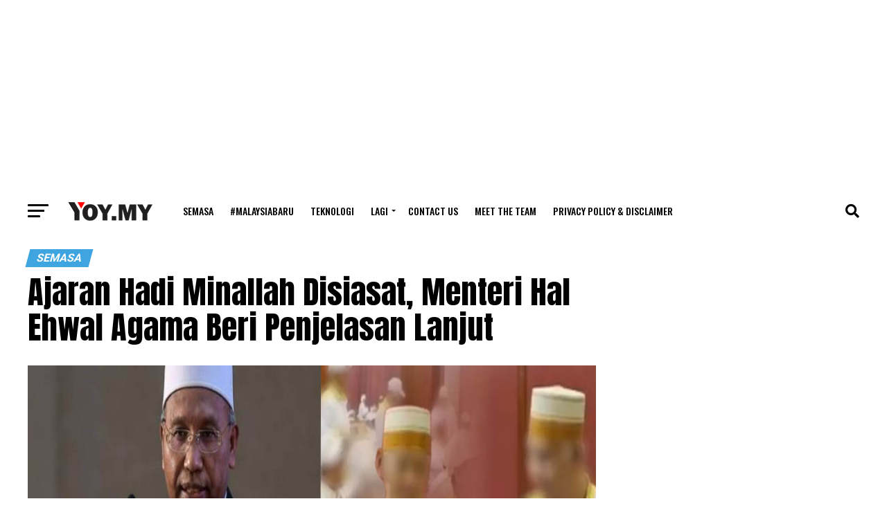

--- FILE ---
content_type: text/html; charset=UTF-8
request_url: https://www.yoy.my/ajaran-hadi-minallah-disiasat-menteri-hal-ehwal-agama-beri-penjelasan-lanjut/
body_size: 23916
content:
<!DOCTYPE html><html lang="en-US"><head><meta charset="UTF-8" ><meta name="viewport" id="viewport" content="width=device-width, initial-scale=1.0, maximum-scale=1.0, minimum-scale=1.0, user-scalable=no" /><link rel="shortcut icon" href="https://www.yoy.my/wp-content/uploads/2022/07/icon-1.png" /><link rel="pingback" href="https://www.yoy.my/xmlrpc.php" /><meta property="og:type" content="article" /><meta property="og:image" content="https://www.yoy.my/wp-content/uploads/2022/08/ajaran-sesat.jpg" /><meta name="twitter:image" content="https://www.yoy.my/wp-content/uploads/2022/08/ajaran-sesat.jpg" /><meta property="og:url" content="https://www.yoy.my/ajaran-hadi-minallah-disiasat-menteri-hal-ehwal-agama-beri-penjelasan-lanjut/" /><meta property="og:title" content="Ajaran Hadi Minallah Disiasat, Menteri Hal Ehwal Agama Beri Penjelasan Lanjut" /><meta property="og:description" content="Pada masa kini, terdapat banyak kes yang melibatkan ajaran-ajaran agama sesat yang muncul dari semasa ke semasa. Isu ini merupakan suatu isu yang besar kerana mampu memesongkan akidah seseorang dan kebiasaannya ajaran sesat ini bergerak secara sulit dan disebarkan secara bersembunyi. Kadangkala &#8216;dalang&#8217; ini berselindung di sebalik niat masing-masing dengan memutarbelitkan fakta-fakta yang benar. Memetik [&hellip;]" /><meta name="twitter:card" content="summary_large_image"><meta name="twitter:url" content="https://www.yoy.my/ajaran-hadi-minallah-disiasat-menteri-hal-ehwal-agama-beri-penjelasan-lanjut/"><meta name="twitter:title" content="Ajaran Hadi Minallah Disiasat, Menteri Hal Ehwal Agama Beri Penjelasan Lanjut"><meta name="twitter:description" content="Pada masa kini, terdapat banyak kes yang melibatkan ajaran-ajaran agama sesat yang muncul dari semasa ke semasa. Isu ini merupakan suatu isu yang besar kerana mampu memesongkan akidah seseorang dan kebiasaannya ajaran sesat ini bergerak secara sulit dan disebarkan secara bersembunyi. Kadangkala &#8216;dalang&#8217; ini berselindung di sebalik niat masing-masing dengan memutarbelitkan fakta-fakta yang benar. Memetik [&hellip;]"><meta name='robots' content='index, follow, max-image-preview:large, max-snippet:-1, max-video-preview:-1' /><title>Ajaran Hadi Minallah Disiasat, Menteri Hal Ehwal Agama Beri Penjelasan Lanjut</title><link rel="canonical" href="https://www.yoy.my/ajaran-hadi-minallah-disiasat-menteri-hal-ehwal-agama-beri-penjelasan-lanjut/" /><meta name="twitter:label1" content="Written by" /><meta name="twitter:data1" content="Hamizah Helmie" /><meta name="twitter:label2" content="Est. reading time" /><meta name="twitter:data2" content="2 minutes" /> <script type="application/ld+json" class="yoast-schema-graph">{"@context":"https://schema.org","@graph":[{"@type":"Article","@id":"https://www.yoy.my/ajaran-hadi-minallah-disiasat-menteri-hal-ehwal-agama-beri-penjelasan-lanjut/#article","isPartOf":{"@id":"https://www.yoy.my/ajaran-hadi-minallah-disiasat-menteri-hal-ehwal-agama-beri-penjelasan-lanjut/"},"author":{"name":"Hamizah Helmie","@id":"https://www.yoy.my/#/schema/person/2c547bcd96c57765049558129771d7d1"},"headline":"Ajaran Hadi Minallah Disiasat, Menteri Hal Ehwal Agama Beri Penjelasan Lanjut","datePublished":"2022-08-08T08:28:44+00:00","mainEntityOfPage":{"@id":"https://www.yoy.my/ajaran-hadi-minallah-disiasat-menteri-hal-ehwal-agama-beri-penjelasan-lanjut/"},"wordCount":328,"commentCount":0,"publisher":{"@id":"https://www.yoy.my/#organization"},"image":{"@id":"https://www.yoy.my/ajaran-hadi-minallah-disiasat-menteri-hal-ehwal-agama-beri-penjelasan-lanjut/#primaryimage"},"thumbnailUrl":"https://www.yoy.my/wp-content/uploads/2022/08/ajaran-sesat.jpg","articleSection":["Semasa"],"inLanguage":"en-US","potentialAction":[{"@type":"CommentAction","name":"Comment","target":["https://www.yoy.my/ajaran-hadi-minallah-disiasat-menteri-hal-ehwal-agama-beri-penjelasan-lanjut/#respond"]}]},{"@type":"WebPage","@id":"https://www.yoy.my/ajaran-hadi-minallah-disiasat-menteri-hal-ehwal-agama-beri-penjelasan-lanjut/","url":"https://www.yoy.my/ajaran-hadi-minallah-disiasat-menteri-hal-ehwal-agama-beri-penjelasan-lanjut/","name":"Ajaran Hadi Minallah Disiasat, Menteri Hal Ehwal Agama Beri Penjelasan Lanjut","isPartOf":{"@id":"https://www.yoy.my/#website"},"primaryImageOfPage":{"@id":"https://www.yoy.my/ajaran-hadi-minallah-disiasat-menteri-hal-ehwal-agama-beri-penjelasan-lanjut/#primaryimage"},"image":{"@id":"https://www.yoy.my/ajaran-hadi-minallah-disiasat-menteri-hal-ehwal-agama-beri-penjelasan-lanjut/#primaryimage"},"thumbnailUrl":"https://www.yoy.my/wp-content/uploads/2022/08/ajaran-sesat.jpg","datePublished":"2022-08-08T08:28:44+00:00","breadcrumb":{"@id":"https://www.yoy.my/ajaran-hadi-minallah-disiasat-menteri-hal-ehwal-agama-beri-penjelasan-lanjut/#breadcrumb"},"inLanguage":"en-US","potentialAction":[{"@type":"ReadAction","target":["https://www.yoy.my/ajaran-hadi-minallah-disiasat-menteri-hal-ehwal-agama-beri-penjelasan-lanjut/"]}]},{"@type":"ImageObject","inLanguage":"en-US","@id":"https://www.yoy.my/ajaran-hadi-minallah-disiasat-menteri-hal-ehwal-agama-beri-penjelasan-lanjut/#primaryimage","url":"https://www.yoy.my/wp-content/uploads/2022/08/ajaran-sesat.jpg","contentUrl":"https://www.yoy.my/wp-content/uploads/2022/08/ajaran-sesat.jpg","width":1000,"height":539},{"@type":"BreadcrumbList","@id":"https://www.yoy.my/ajaran-hadi-minallah-disiasat-menteri-hal-ehwal-agama-beri-penjelasan-lanjut/#breadcrumb","itemListElement":[{"@type":"ListItem","position":1,"name":"Home","item":"https://www.yoy.my/"},{"@type":"ListItem","position":2,"name":"Ajaran Hadi Minallah Disiasat, Menteri Hal Ehwal Agama Beri Penjelasan Lanjut"}]},{"@type":"WebSite","@id":"https://www.yoy.my/#website","url":"https://www.yoy.my/","name":"YOY","description":"Terkini &amp; Trending","publisher":{"@id":"https://www.yoy.my/#organization"},"potentialAction":[{"@type":"SearchAction","target":{"@type":"EntryPoint","urlTemplate":"https://www.yoy.my/?s={search_term_string}"},"query-input":{"@type":"PropertyValueSpecification","valueRequired":true,"valueName":"search_term_string"}}],"inLanguage":"en-US"},{"@type":"Organization","@id":"https://www.yoy.my/#organization","name":"YOY","url":"https://www.yoy.my/","logo":{"@type":"ImageObject","inLanguage":"en-US","@id":"https://www.yoy.my/#/schema/logo/image/","url":"https://www.yoy.my/wp-content/uploads/2022/07/NEW-LOGO-YOYMY.png","contentUrl":"https://www.yoy.my/wp-content/uploads/2022/07/NEW-LOGO-YOYMY.png","width":612,"height":150,"caption":"YOY"},"image":{"@id":"https://www.yoy.my/#/schema/logo/image/"},"sameAs":["https://www.facebook.com/YOYnetwork1/"]},{"@type":"Person","@id":"https://www.yoy.my/#/schema/person/2c547bcd96c57765049558129771d7d1","name":"Hamizah Helmie","image":{"@type":"ImageObject","inLanguage":"en-US","@id":"https://www.yoy.my/#/schema/person/image/","url":"https://secure.gravatar.com/avatar/baa797c7a948cb9a24f28e8dc55e2e2cffe4cbb00f5881136aa59c3bcd3170b5?s=96&d=monsterid&r=g","contentUrl":"https://secure.gravatar.com/avatar/baa797c7a948cb9a24f28e8dc55e2e2cffe4cbb00f5881136aa59c3bcd3170b5?s=96&d=monsterid&r=g","caption":"Hamizah Helmie"},"sameAs":["https://www.facebook.com/YOYnetwork1/","https://www.instagram.com/_misamie/","https://www.linkedin.com/in/hamizahhelmie/"],"url":"https://www.yoy.my/author/misa/"}]}</script> <link rel='dns-prefetch' href='//fonts.googleapis.com' /><link rel="alternate" type="application/rss+xml" title="YOY &raquo; Feed" href="https://www.yoy.my/feed/" /><link rel="alternate" type="application/rss+xml" title="YOY &raquo; Comments Feed" href="https://www.yoy.my/comments/feed/" /><link rel="alternate" type="application/rss+xml" title="YOY &raquo; Ajaran Hadi Minallah Disiasat, Menteri Hal Ehwal Agama Beri Penjelasan Lanjut Comments Feed" href="https://www.yoy.my/ajaran-hadi-minallah-disiasat-menteri-hal-ehwal-agama-beri-penjelasan-lanjut/feed/" /><link rel="alternate" title="oEmbed (JSON)" type="application/json+oembed" href="https://www.yoy.my/wp-json/oembed/1.0/embed?url=https%3A%2F%2Fwww.yoy.my%2Fajaran-hadi-minallah-disiasat-menteri-hal-ehwal-agama-beri-penjelasan-lanjut%2F" /><link rel="alternate" title="oEmbed (XML)" type="text/xml+oembed" href="https://www.yoy.my/wp-json/oembed/1.0/embed?url=https%3A%2F%2Fwww.yoy.my%2Fajaran-hadi-minallah-disiasat-menteri-hal-ehwal-agama-beri-penjelasan-lanjut%2F&#038;format=xml" />
<script id="advads-ready" type="de81b07318f262f81988c226-text/javascript">window.advanced_ads_ready=function(e,a){a=a||"complete";var d=function(e){return"interactive"===a?"loading"!==e:"complete"===e};d(document.readyState)?e():document.addEventListener("readystatechange",(function(a){d(a.target.readyState)&&e()}),{once:"interactive"===a})},window.advanced_ads_ready_queue=window.advanced_ads_ready_queue||[];</script> <style id='wp-img-auto-sizes-contain-inline-css' type='text/css'>img:is([sizes=auto i],[sizes^="auto," i]){contain-intrinsic-size:3000px 1500px}
/*# sourceURL=wp-img-auto-sizes-contain-inline-css */</style><link data-optimized="2" rel="stylesheet" href="https://www.yoy.my/wp-content/litespeed/css/3c0cb56c0808c113d5219bf1a1e493f6.css?ver=58c68" /><style id='wp-emoji-styles-inline-css' type='text/css'>img.wp-smiley, img.emoji {
		display: inline !important;
		border: none !important;
		box-shadow: none !important;
		height: 1em !important;
		width: 1em !important;
		margin: 0 0.07em !important;
		vertical-align: -0.1em !important;
		background: none !important;
		padding: 0 !important;
	}
/*# sourceURL=wp-emoji-styles-inline-css */</style><style id='global-styles-inline-css' type='text/css'>:root{--wp--preset--aspect-ratio--square: 1;--wp--preset--aspect-ratio--4-3: 4/3;--wp--preset--aspect-ratio--3-4: 3/4;--wp--preset--aspect-ratio--3-2: 3/2;--wp--preset--aspect-ratio--2-3: 2/3;--wp--preset--aspect-ratio--16-9: 16/9;--wp--preset--aspect-ratio--9-16: 9/16;--wp--preset--color--black: #000000;--wp--preset--color--cyan-bluish-gray: #abb8c3;--wp--preset--color--white: #ffffff;--wp--preset--color--pale-pink: #f78da7;--wp--preset--color--vivid-red: #cf2e2e;--wp--preset--color--luminous-vivid-orange: #ff6900;--wp--preset--color--luminous-vivid-amber: #fcb900;--wp--preset--color--light-green-cyan: #7bdcb5;--wp--preset--color--vivid-green-cyan: #00d084;--wp--preset--color--pale-cyan-blue: #8ed1fc;--wp--preset--color--vivid-cyan-blue: #0693e3;--wp--preset--color--vivid-purple: #9b51e0;--wp--preset--gradient--vivid-cyan-blue-to-vivid-purple: linear-gradient(135deg,rgb(6,147,227) 0%,rgb(155,81,224) 100%);--wp--preset--gradient--light-green-cyan-to-vivid-green-cyan: linear-gradient(135deg,rgb(122,220,180) 0%,rgb(0,208,130) 100%);--wp--preset--gradient--luminous-vivid-amber-to-luminous-vivid-orange: linear-gradient(135deg,rgb(252,185,0) 0%,rgb(255,105,0) 100%);--wp--preset--gradient--luminous-vivid-orange-to-vivid-red: linear-gradient(135deg,rgb(255,105,0) 0%,rgb(207,46,46) 100%);--wp--preset--gradient--very-light-gray-to-cyan-bluish-gray: linear-gradient(135deg,rgb(238,238,238) 0%,rgb(169,184,195) 100%);--wp--preset--gradient--cool-to-warm-spectrum: linear-gradient(135deg,rgb(74,234,220) 0%,rgb(151,120,209) 20%,rgb(207,42,186) 40%,rgb(238,44,130) 60%,rgb(251,105,98) 80%,rgb(254,248,76) 100%);--wp--preset--gradient--blush-light-purple: linear-gradient(135deg,rgb(255,206,236) 0%,rgb(152,150,240) 100%);--wp--preset--gradient--blush-bordeaux: linear-gradient(135deg,rgb(254,205,165) 0%,rgb(254,45,45) 50%,rgb(107,0,62) 100%);--wp--preset--gradient--luminous-dusk: linear-gradient(135deg,rgb(255,203,112) 0%,rgb(199,81,192) 50%,rgb(65,88,208) 100%);--wp--preset--gradient--pale-ocean: linear-gradient(135deg,rgb(255,245,203) 0%,rgb(182,227,212) 50%,rgb(51,167,181) 100%);--wp--preset--gradient--electric-grass: linear-gradient(135deg,rgb(202,248,128) 0%,rgb(113,206,126) 100%);--wp--preset--gradient--midnight: linear-gradient(135deg,rgb(2,3,129) 0%,rgb(40,116,252) 100%);--wp--preset--font-size--small: 13px;--wp--preset--font-size--medium: 20px;--wp--preset--font-size--large: 36px;--wp--preset--font-size--x-large: 42px;--wp--preset--spacing--20: 0.44rem;--wp--preset--spacing--30: 0.67rem;--wp--preset--spacing--40: 1rem;--wp--preset--spacing--50: 1.5rem;--wp--preset--spacing--60: 2.25rem;--wp--preset--spacing--70: 3.38rem;--wp--preset--spacing--80: 5.06rem;--wp--preset--shadow--natural: 6px 6px 9px rgba(0, 0, 0, 0.2);--wp--preset--shadow--deep: 12px 12px 50px rgba(0, 0, 0, 0.4);--wp--preset--shadow--sharp: 6px 6px 0px rgba(0, 0, 0, 0.2);--wp--preset--shadow--outlined: 6px 6px 0px -3px rgb(255, 255, 255), 6px 6px rgb(0, 0, 0);--wp--preset--shadow--crisp: 6px 6px 0px rgb(0, 0, 0);}:where(.is-layout-flex){gap: 0.5em;}:where(.is-layout-grid){gap: 0.5em;}body .is-layout-flex{display: flex;}.is-layout-flex{flex-wrap: wrap;align-items: center;}.is-layout-flex > :is(*, div){margin: 0;}body .is-layout-grid{display: grid;}.is-layout-grid > :is(*, div){margin: 0;}:where(.wp-block-columns.is-layout-flex){gap: 2em;}:where(.wp-block-columns.is-layout-grid){gap: 2em;}:where(.wp-block-post-template.is-layout-flex){gap: 1.25em;}:where(.wp-block-post-template.is-layout-grid){gap: 1.25em;}.has-black-color{color: var(--wp--preset--color--black) !important;}.has-cyan-bluish-gray-color{color: var(--wp--preset--color--cyan-bluish-gray) !important;}.has-white-color{color: var(--wp--preset--color--white) !important;}.has-pale-pink-color{color: var(--wp--preset--color--pale-pink) !important;}.has-vivid-red-color{color: var(--wp--preset--color--vivid-red) !important;}.has-luminous-vivid-orange-color{color: var(--wp--preset--color--luminous-vivid-orange) !important;}.has-luminous-vivid-amber-color{color: var(--wp--preset--color--luminous-vivid-amber) !important;}.has-light-green-cyan-color{color: var(--wp--preset--color--light-green-cyan) !important;}.has-vivid-green-cyan-color{color: var(--wp--preset--color--vivid-green-cyan) !important;}.has-pale-cyan-blue-color{color: var(--wp--preset--color--pale-cyan-blue) !important;}.has-vivid-cyan-blue-color{color: var(--wp--preset--color--vivid-cyan-blue) !important;}.has-vivid-purple-color{color: var(--wp--preset--color--vivid-purple) !important;}.has-black-background-color{background-color: var(--wp--preset--color--black) !important;}.has-cyan-bluish-gray-background-color{background-color: var(--wp--preset--color--cyan-bluish-gray) !important;}.has-white-background-color{background-color: var(--wp--preset--color--white) !important;}.has-pale-pink-background-color{background-color: var(--wp--preset--color--pale-pink) !important;}.has-vivid-red-background-color{background-color: var(--wp--preset--color--vivid-red) !important;}.has-luminous-vivid-orange-background-color{background-color: var(--wp--preset--color--luminous-vivid-orange) !important;}.has-luminous-vivid-amber-background-color{background-color: var(--wp--preset--color--luminous-vivid-amber) !important;}.has-light-green-cyan-background-color{background-color: var(--wp--preset--color--light-green-cyan) !important;}.has-vivid-green-cyan-background-color{background-color: var(--wp--preset--color--vivid-green-cyan) !important;}.has-pale-cyan-blue-background-color{background-color: var(--wp--preset--color--pale-cyan-blue) !important;}.has-vivid-cyan-blue-background-color{background-color: var(--wp--preset--color--vivid-cyan-blue) !important;}.has-vivid-purple-background-color{background-color: var(--wp--preset--color--vivid-purple) !important;}.has-black-border-color{border-color: var(--wp--preset--color--black) !important;}.has-cyan-bluish-gray-border-color{border-color: var(--wp--preset--color--cyan-bluish-gray) !important;}.has-white-border-color{border-color: var(--wp--preset--color--white) !important;}.has-pale-pink-border-color{border-color: var(--wp--preset--color--pale-pink) !important;}.has-vivid-red-border-color{border-color: var(--wp--preset--color--vivid-red) !important;}.has-luminous-vivid-orange-border-color{border-color: var(--wp--preset--color--luminous-vivid-orange) !important;}.has-luminous-vivid-amber-border-color{border-color: var(--wp--preset--color--luminous-vivid-amber) !important;}.has-light-green-cyan-border-color{border-color: var(--wp--preset--color--light-green-cyan) !important;}.has-vivid-green-cyan-border-color{border-color: var(--wp--preset--color--vivid-green-cyan) !important;}.has-pale-cyan-blue-border-color{border-color: var(--wp--preset--color--pale-cyan-blue) !important;}.has-vivid-cyan-blue-border-color{border-color: var(--wp--preset--color--vivid-cyan-blue) !important;}.has-vivid-purple-border-color{border-color: var(--wp--preset--color--vivid-purple) !important;}.has-vivid-cyan-blue-to-vivid-purple-gradient-background{background: var(--wp--preset--gradient--vivid-cyan-blue-to-vivid-purple) !important;}.has-light-green-cyan-to-vivid-green-cyan-gradient-background{background: var(--wp--preset--gradient--light-green-cyan-to-vivid-green-cyan) !important;}.has-luminous-vivid-amber-to-luminous-vivid-orange-gradient-background{background: var(--wp--preset--gradient--luminous-vivid-amber-to-luminous-vivid-orange) !important;}.has-luminous-vivid-orange-to-vivid-red-gradient-background{background: var(--wp--preset--gradient--luminous-vivid-orange-to-vivid-red) !important;}.has-very-light-gray-to-cyan-bluish-gray-gradient-background{background: var(--wp--preset--gradient--very-light-gray-to-cyan-bluish-gray) !important;}.has-cool-to-warm-spectrum-gradient-background{background: var(--wp--preset--gradient--cool-to-warm-spectrum) !important;}.has-blush-light-purple-gradient-background{background: var(--wp--preset--gradient--blush-light-purple) !important;}.has-blush-bordeaux-gradient-background{background: var(--wp--preset--gradient--blush-bordeaux) !important;}.has-luminous-dusk-gradient-background{background: var(--wp--preset--gradient--luminous-dusk) !important;}.has-pale-ocean-gradient-background{background: var(--wp--preset--gradient--pale-ocean) !important;}.has-electric-grass-gradient-background{background: var(--wp--preset--gradient--electric-grass) !important;}.has-midnight-gradient-background{background: var(--wp--preset--gradient--midnight) !important;}.has-small-font-size{font-size: var(--wp--preset--font-size--small) !important;}.has-medium-font-size{font-size: var(--wp--preset--font-size--medium) !important;}.has-large-font-size{font-size: var(--wp--preset--font-size--large) !important;}.has-x-large-font-size{font-size: var(--wp--preset--font-size--x-large) !important;}
/*# sourceURL=global-styles-inline-css */</style><style id='classic-theme-styles-inline-css' type='text/css'>/*! This file is auto-generated */
.wp-block-button__link{color:#fff;background-color:#32373c;border-radius:9999px;box-shadow:none;text-decoration:none;padding:calc(.667em + 2px) calc(1.333em + 2px);font-size:1.125em}.wp-block-file__button{background:#32373c;color:#fff;text-decoration:none}
/*# sourceURL=/wp-includes/css/classic-themes.min.css */</style><style id='theiaPostSlider-inline-css' type='text/css'>.theiaPostSlider_nav.fontTheme ._title,
				.theiaPostSlider_nav.fontTheme ._text {
					line-height: 48px;
				}
	
				.theiaPostSlider_nav.fontTheme ._button,
				.theiaPostSlider_nav.fontTheme ._button svg {
					color: #f08100;
					fill: #f08100;
				}
	
				.theiaPostSlider_nav.fontTheme ._button ._2 span {
					font-size: 48px;
					line-height: 48px;
				}
	
				.theiaPostSlider_nav.fontTheme ._button ._2 svg {
					width: 48px;
				}
	
				.theiaPostSlider_nav.fontTheme ._button:hover,
				.theiaPostSlider_nav.fontTheme ._button:focus,
				.theiaPostSlider_nav.fontTheme ._button:hover svg,
				.theiaPostSlider_nav.fontTheme ._button:focus svg {
					color: #ffa338;
					fill: #ffa338;
				}
	
				.theiaPostSlider_nav.fontTheme ._disabled,				 
                .theiaPostSlider_nav.fontTheme ._disabled svg {
					color: #777777 !important;
					fill: #777777 !important;
				}
			
/*# sourceURL=theiaPostSlider-inline-css */</style><style id='mvp-custom-style-inline-css' type='text/css'>#mvp-wallpaper {
	background: url() no-repeat 50% 0;
	}

#mvp-foot-copy a {
	color: #3ea5e0;
	}

#mvp-content-main p a,
#mvp-content-main ul a,
#mvp-content-main ol a,
.mvp-post-add-main p a,
.mvp-post-add-main ul a,
.mvp-post-add-main ol a {
	box-shadow: inset 0 -4px 0 #3ea5e0;
	}

#mvp-content-main p a:hover,
#mvp-content-main ul a:hover,
#mvp-content-main ol a:hover,
.mvp-post-add-main p a:hover,
.mvp-post-add-main ul a:hover,
.mvp-post-add-main ol a:hover {
	background: #3ea5e0;
	}

a,
a:visited,
.post-info-name a,
.woocommerce .woocommerce-breadcrumb a {
	color: #3ea5e0;
	}

#mvp-side-wrap a:hover {
	color: #3ea5e0;
	}

.mvp-fly-top:hover,
.mvp-vid-box-wrap,
ul.mvp-soc-mob-list li.mvp-soc-mob-com {
	background: #3ea5e0;
	}

nav.mvp-fly-nav-menu ul li.menu-item-has-children:after,
.mvp-feat1-left-wrap span.mvp-cd-cat,
.mvp-widget-feat1-top-story span.mvp-cd-cat,
.mvp-widget-feat2-left-cont span.mvp-cd-cat,
.mvp-widget-dark-feat span.mvp-cd-cat,
.mvp-widget-dark-sub span.mvp-cd-cat,
.mvp-vid-wide-text span.mvp-cd-cat,
.mvp-feat2-top-text span.mvp-cd-cat,
.mvp-feat3-main-story span.mvp-cd-cat,
.mvp-feat3-sub-text span.mvp-cd-cat,
.mvp-feat4-main-text span.mvp-cd-cat,
.woocommerce-message:before,
.woocommerce-info:before,
.woocommerce-message:before {
	color: #3ea5e0;
	}

#searchform input,
.mvp-authors-name {
	border-bottom: 1px solid #3ea5e0;
	}

.mvp-fly-top:hover {
	border-top: 1px solid #3ea5e0;
	border-left: 1px solid #3ea5e0;
	border-bottom: 1px solid #3ea5e0;
	}

.woocommerce .widget_price_filter .ui-slider .ui-slider-handle,
.woocommerce #respond input#submit.alt,
.woocommerce a.button.alt,
.woocommerce button.button.alt,
.woocommerce input.button.alt,
.woocommerce #respond input#submit.alt:hover,
.woocommerce a.button.alt:hover,
.woocommerce button.button.alt:hover,
.woocommerce input.button.alt:hover {
	background-color: #3ea5e0;
	}

.woocommerce-error,
.woocommerce-info,
.woocommerce-message {
	border-top-color: #3ea5e0;
	}

ul.mvp-feat1-list-buts li.active span.mvp-feat1-list-but,
span.mvp-widget-home-title,
span.mvp-post-cat,
span.mvp-feat1-pop-head {
	background: #3ea5e0;
	}

.woocommerce span.onsale {
	background-color: #3ea5e0;
	}

.mvp-widget-feat2-side-more-but,
.woocommerce .star-rating span:before,
span.mvp-prev-next-label,
.mvp-cat-date-wrap .sticky {
	color: #3ea5e0 !important;
	}

#mvp-main-nav-top,
#mvp-fly-wrap,
.mvp-soc-mob-right,
#mvp-main-nav-small-cont {
	background: #000000;
	}

#mvp-main-nav-small .mvp-fly-but-wrap span,
#mvp-main-nav-small .mvp-search-but-wrap span,
.mvp-nav-top-left .mvp-fly-but-wrap span,
#mvp-fly-wrap .mvp-fly-but-wrap span {
	background: #555555;
	}

.mvp-nav-top-right .mvp-nav-search-but,
span.mvp-fly-soc-head,
.mvp-soc-mob-right i,
#mvp-main-nav-small span.mvp-nav-search-but,
#mvp-main-nav-small .mvp-nav-menu ul li a  {
	color: #555555;
	}

#mvp-main-nav-small .mvp-nav-menu ul li.menu-item-has-children a:after {
	border-color: #555555 transparent transparent transparent;
	}

#mvp-nav-top-wrap span.mvp-nav-search-but:hover,
#mvp-main-nav-small span.mvp-nav-search-but:hover {
	color: #3ea5e0;
	}

#mvp-nav-top-wrap .mvp-fly-but-wrap:hover span,
#mvp-main-nav-small .mvp-fly-but-wrap:hover span,
span.mvp-woo-cart-num:hover {
	background: #3ea5e0;
	}

#mvp-main-nav-bot-cont {
	background: #ffffff;
	}

#mvp-nav-bot-wrap .mvp-fly-but-wrap span,
#mvp-nav-bot-wrap .mvp-search-but-wrap span {
	background: #000000;
	}

#mvp-nav-bot-wrap span.mvp-nav-search-but,
#mvp-nav-bot-wrap .mvp-nav-menu ul li a {
	color: #000000;
	}

#mvp-nav-bot-wrap .mvp-nav-menu ul li.menu-item-has-children a:after {
	border-color: #000000 transparent transparent transparent;
	}

.mvp-nav-menu ul li:hover a {
	border-bottom: 5px solid #3ea5e0;
	}

#mvp-nav-bot-wrap .mvp-fly-but-wrap:hover span {
	background: #3ea5e0;
	}

#mvp-nav-bot-wrap span.mvp-nav-search-but:hover {
	color: #3ea5e0;
	}

body,
.mvp-feat1-feat-text p,
.mvp-feat2-top-text p,
.mvp-feat3-main-text p,
.mvp-feat3-sub-text p,
#searchform input,
.mvp-author-info-text,
span.mvp-post-excerpt,
.mvp-nav-menu ul li ul.sub-menu li a,
nav.mvp-fly-nav-menu ul li a,
.mvp-ad-label,
span.mvp-feat-caption,
.mvp-post-tags a,
.mvp-post-tags a:visited,
span.mvp-author-box-name a,
#mvp-author-box-text p,
.mvp-post-gallery-text p,
ul.mvp-soc-mob-list li span,
#comments,
h3#reply-title,
h2.comments,
#mvp-foot-copy p,
span.mvp-fly-soc-head,
.mvp-post-tags-header,
span.mvp-prev-next-label,
span.mvp-post-add-link-but,
#mvp-comments-button a,
#mvp-comments-button span.mvp-comment-but-text,
.woocommerce ul.product_list_widget span.product-title,
.woocommerce ul.product_list_widget li a,
.woocommerce #reviews #comments ol.commentlist li .comment-text p.meta,
.woocommerce div.product p.price,
.woocommerce div.product p.price ins,
.woocommerce div.product p.price del,
.woocommerce ul.products li.product .price del,
.woocommerce ul.products li.product .price ins,
.woocommerce ul.products li.product .price,
.woocommerce #respond input#submit,
.woocommerce a.button,
.woocommerce button.button,
.woocommerce input.button,
.woocommerce .widget_price_filter .price_slider_amount .button,
.woocommerce span.onsale,
.woocommerce-review-link,
#woo-content p.woocommerce-result-count,
.woocommerce div.product .woocommerce-tabs ul.tabs li a,
a.mvp-inf-more-but,
span.mvp-cont-read-but,
span.mvp-cd-cat,
span.mvp-cd-date,
.mvp-feat4-main-text p,
span.mvp-woo-cart-num,
span.mvp-widget-home-title2,
.wp-caption,
#mvp-content-main p.wp-caption-text,
.gallery-caption,
.mvp-post-add-main p.wp-caption-text,
#bbpress-forums,
#bbpress-forums p,
.protected-post-form input,
#mvp-feat6-text p {
	font-family: 'Roboto', sans-serif;
	font-display: swap;
	}

.mvp-blog-story-text p,
span.mvp-author-page-desc,
#mvp-404 p,
.mvp-widget-feat1-bot-text p,
.mvp-widget-feat2-left-text p,
.mvp-flex-story-text p,
.mvp-search-text p,
#mvp-content-main p,
.mvp-post-add-main p,
#mvp-content-main ul li,
#mvp-content-main ol li,
.rwp-summary,
.rwp-u-review__comment,
.mvp-feat5-mid-main-text p,
.mvp-feat5-small-main-text p,
#mvp-content-main .wp-block-button__link,
.wp-block-audio figcaption,
.wp-block-video figcaption,
.wp-block-embed figcaption,
.wp-block-verse pre,
pre.wp-block-verse {
	font-family: 'PT Serif', sans-serif;
	font-display: swap;
	}

.mvp-nav-menu ul li a,
#mvp-foot-menu ul li a {
	font-family: 'Oswald', sans-serif;
	font-display: swap;
	}


.mvp-feat1-sub-text h2,
.mvp-feat1-pop-text h2,
.mvp-feat1-list-text h2,
.mvp-widget-feat1-top-text h2,
.mvp-widget-feat1-bot-text h2,
.mvp-widget-dark-feat-text h2,
.mvp-widget-dark-sub-text h2,
.mvp-widget-feat2-left-text h2,
.mvp-widget-feat2-right-text h2,
.mvp-blog-story-text h2,
.mvp-flex-story-text h2,
.mvp-vid-wide-more-text p,
.mvp-prev-next-text p,
.mvp-related-text,
.mvp-post-more-text p,
h2.mvp-authors-latest a,
.mvp-feat2-bot-text h2,
.mvp-feat3-sub-text h2,
.mvp-feat3-main-text h2,
.mvp-feat4-main-text h2,
.mvp-feat5-text h2,
.mvp-feat5-mid-main-text h2,
.mvp-feat5-small-main-text h2,
.mvp-feat5-mid-sub-text h2,
#mvp-feat6-text h2,
.alp-related-posts-wrapper .alp-related-post .post-title {
	font-family: 'Oswald', sans-serif;
	font-display: swap;
	}

.mvp-feat2-top-text h2,
.mvp-feat1-feat-text h2,
h1.mvp-post-title,
h1.mvp-post-title-wide,
.mvp-drop-nav-title h4,
#mvp-content-main blockquote p,
.mvp-post-add-main blockquote p,
#mvp-content-main p.has-large-font-size,
#mvp-404 h1,
#woo-content h1.page-title,
.woocommerce div.product .product_title,
.woocommerce ul.products li.product h3,
.alp-related-posts .current .post-title {
	font-family: 'Oswald', sans-serif;
	font-display: swap;
	}

span.mvp-feat1-pop-head,
.mvp-feat1-pop-text:before,
span.mvp-feat1-list-but,
span.mvp-widget-home-title,
.mvp-widget-feat2-side-more,
span.mvp-post-cat,
span.mvp-page-head,
h1.mvp-author-top-head,
.mvp-authors-name,
#mvp-content-main h1,
#mvp-content-main h2,
#mvp-content-main h3,
#mvp-content-main h4,
#mvp-content-main h5,
#mvp-content-main h6,
.woocommerce .related h2,
.woocommerce div.product .woocommerce-tabs .panel h2,
.woocommerce div.product .product_title,
.mvp-feat5-side-list .mvp-feat1-list-img:after {
	font-family: 'Roboto', sans-serif;
	font-display: swap;
	}

	

	#mvp-main-nav-top {
		background: #fff;
		padding: 15px 0 0;
		}
	#mvp-fly-wrap,
	.mvp-soc-mob-right,
	#mvp-main-nav-small-cont {
		background: #fff;
		}
	#mvp-main-nav-small .mvp-fly-but-wrap span,
	#mvp-main-nav-small .mvp-search-but-wrap span,
	.mvp-nav-top-left .mvp-fly-but-wrap span,
	#mvp-fly-wrap .mvp-fly-but-wrap span {
		background: #000;
		}
	.mvp-nav-top-right .mvp-nav-search-but,
	span.mvp-fly-soc-head,
	.mvp-soc-mob-right i,
	#mvp-main-nav-small span.mvp-nav-search-but,
	#mvp-main-nav-small .mvp-nav-menu ul li a  {
		color: #000;
		}
	#mvp-main-nav-small .mvp-nav-menu ul li.menu-item-has-children a:after {
		border-color: #000 transparent transparent transparent;
		}
	.mvp-feat1-feat-text h2,
	h1.mvp-post-title,
	.mvp-feat2-top-text h2,
	.mvp-feat3-main-text h2,
	#mvp-content-main blockquote p,
	.mvp-post-add-main blockquote p {
		font-family: 'Anton', sans-serif;
		font-weight: 400;
		letter-spacing: normal;
		}
	.mvp-feat1-feat-text h2,
	.mvp-feat2-top-text h2,
	.mvp-feat3-main-text h2 {
		line-height: 1;
		text-transform: uppercase;
		}
		

	span.mvp-nav-soc-but,
	ul.mvp-fly-soc-list li a,
	span.mvp-woo-cart-num {
		background: rgba(0,0,0,.8);
		}
	span.mvp-woo-cart-icon {
		color: rgba(0,0,0,.8);
		}
	nav.mvp-fly-nav-menu ul li,
	nav.mvp-fly-nav-menu ul li ul.sub-menu {
		border-top: 1px solid rgba(0,0,0,.1);
		}
	nav.mvp-fly-nav-menu ul li a {
		color: #000;
		}
	.mvp-drop-nav-title h4 {
		color: #000;
		}
		

	#mvp-main-body-wrap {
		padding-top: 20px;
		}
	#mvp-feat2-wrap,
	#mvp-feat4-wrap,
	#mvp-post-feat-img-wide,
	#mvp-vid-wide-wrap {
		margin-top: -20px;
		}
	@media screen and (max-width: 479px) {
		#mvp-main-body-wrap {
			padding-top: 15px;
			}
		#mvp-feat2-wrap,
		#mvp-feat4-wrap,
		#mvp-post-feat-img-wide,
		#mvp-vid-wide-wrap {
			margin-top: -15px;
			}
		}
		

	.mvp-nav-links {
		display: none;
		}
		

	@media screen and (max-width: 479px) {
		.single #mvp-content-body-top {
			max-height: 400px;
			}
		.single .mvp-cont-read-but-wrap {
			display: inline;
			}
		}
		

	.alp-advert {
		display: none;
	}
	.alp-related-posts-wrapper .alp-related-posts .current {
		margin: 0 0 10px;
	}
		
/*# sourceURL=mvp-custom-style-inline-css */</style><link rel='stylesheet' id='mvp-fonts-css' href='//fonts.googleapis.com/css?family=Roboto%3A300%2C400%2C700%2C900%7COswald%3A400%2C700%7CAdvent+Pro%3A700%7COpen+Sans%3A700%7CAnton%3A400Oswald%3A100%2C200%2C300%2C400%2C500%2C600%2C700%2C800%2C900%7COswald%3A100%2C200%2C300%2C400%2C500%2C600%2C700%2C800%2C900%7CRoboto%3A100%2C200%2C300%2C400%2C500%2C600%2C700%2C800%2C900%7CRoboto%3A100%2C200%2C300%2C400%2C500%2C600%2C700%2C800%2C900%7CPT+Serif%3A100%2C200%2C300%2C400%2C500%2C600%2C700%2C800%2C900%7COswald%3A100%2C200%2C300%2C400%2C500%2C600%2C700%2C800%2C900%26subset%3Dlatin%2Clatin-ext%2Ccyrillic%2Ccyrillic-ext%2Cgreek-ext%2Cgreek%2Cvietnamese%26display%3Dswap' type='text/css' media='all' /> <script type="de81b07318f262f81988c226-text/javascript" src="https://www.yoy.my/wp-includes/js/jquery/jquery.min.js?ver=3.7.1" id="jquery-core-js"></script> <script data-optimized="1" type="de81b07318f262f81988c226-text/javascript" src="https://www.yoy.my/wp-content/litespeed/js/763e0b7596a7df25c3e2f557fd04fcff.js?ver=7a5f2" id="jquery-migrate-js"></script> <script data-optimized="1" type="de81b07318f262f81988c226-text/javascript" src="https://www.yoy.my/wp-content/litespeed/js/231ffa1ee2920d784a5045115e810ca8.js?ver=24fd7" id="history.js-js"></script> <script data-optimized="1" type="de81b07318f262f81988c226-text/javascript" src="https://www.yoy.my/wp-content/litespeed/js/edcda3de5f5b96968cca2b6eb8b77aa5.js?ver=0da65" id="async.js-js"></script> <script data-optimized="1" type="de81b07318f262f81988c226-text/javascript" src="https://www.yoy.my/wp-content/litespeed/js/a52ccec99bea9f34085ae47d1acacde2.js?ver=b9e76" id="theiaPostSlider/theiaPostSlider.js-js"></script> <script data-optimized="1" type="de81b07318f262f81988c226-text/javascript" src="https://www.yoy.my/wp-content/litespeed/js/286b4db18f4cfe193ca9dabaa49bc86c.js?ver=acc6b" id="theiaPostSlider/main.js-js"></script> <script data-optimized="1" type="de81b07318f262f81988c226-text/javascript" src="https://www.yoy.my/wp-content/litespeed/js/40bf3cb74deda3ba4babc085d37b7c9f.js?ver=0e961" id="theiaPostSlider/transition.js-js"></script> <script type="de81b07318f262f81988c226-text/javascript" id="url-shortify-js-extra">/*  */
var usParams = {"ajaxurl":"https://www.yoy.my/wp-admin/admin-ajax.php"};
//# sourceURL=url-shortify-js-extra
/*  */</script> <script data-optimized="1" type="de81b07318f262f81988c226-text/javascript" src="https://www.yoy.my/wp-content/litespeed/js/3a71fd4cd8707bcc5cec5f7573353090.js?ver=405f6" id="url-shortify-js"></script> <link rel="https://api.w.org/" href="https://www.yoy.my/wp-json/" /><link rel="alternate" title="JSON" type="application/json" href="https://www.yoy.my/wp-json/wp/v2/posts/58229" /><link rel="EditURI" type="application/rsd+xml" title="RSD" href="https://www.yoy.my/xmlrpc.php?rsd" /><meta name="generator" content="WordPress 6.9" /><link rel='shortlink' href='https://www.yoy.my/?p=58229' /><link rel="shortcut icon" href="https://www.yoy.my/wp-content/uploads/2022/08/YOY-GROUP-LOGO-1.png" /><link rel="icon" href="https://www.yoy.my/wp-content/uploads/2022/08/YOY-GROUP-LOGO-1-1.png" type="image/png"/><link rel="apple-touch-icon" href="https://www.yoy.my/wp-content/uploads/2022/08/YOY-GROUP-LOGO-1-2.png" /><link rel="icon" href="https://www.yoy.my/wp-content/uploads/2022/08/YOY-GROUP-LOGO-1.png" type="image/gif"/> <script data-ad-client="ca-pub-6506107104418221" async src="https://pagead2.googlesyndication.com/pagead/js/adsbygoogle.js" type="de81b07318f262f81988c226-text/javascript"></script> <script async="async" type="de81b07318f262f81988c226-text/javascript" src="https://cdn.innity.net/admanager-async.js"></script> <script type="de81b07318f262f81988c226-text/javascript">var innity_adZoneAsync = innity_adZoneAsync || {}; 
innity_adZoneAsync.q = innity_adZoneAsync.q || [];</script> <div id="div-ad-innity-84625/0"> <script type="de81b07318f262f81988c226-text/javascript">innity_adZoneAsync.q.push(function (){innity_adZoneAsync.display("43b9787b8a0cd00a8115c14b2b7c3a27", "84625", {"target": "div-ad-innity-84625/0","origin": "MY"});});</script> </div><div id="div-ad-innity-84626/0"> <script type="de81b07318f262f81988c226-text/javascript">innity_adZoneAsync.q.push(function (){innity_adZoneAsync.display("43b9787b8a0cd00a8115c14b2b7c3a27", "84626", {"target": "div-ad-innity-84626/0","origin": "MY"});});</script> </div> <script async src="https://www.googletagmanager.com/gtag/js?id=UA-74198670-1" type="de81b07318f262f81988c226-text/javascript"></script> <script type="de81b07318f262f81988c226-text/javascript">window.dataLayer = window.dataLayer || [];
  function gtag(){dataLayer.push(arguments);}
  gtag('js', new Date());

  gtag('config', 'UA-74198670-1');</script> <script async src="https://pagead2.googlesyndication.com/pagead/js/adsbygoogle.js?client=ca-pub-6506107104418221" crossorigin="anonymous" type="de81b07318f262f81988c226-text/javascript"></script><style>.shorten_url { 
	   padding: 10px 10px 10px 10px ; 
	   border: 1px solid #AAAAAA ; 
	   background-color: #EEEEEE ;
}</style></head><body class="wp-singular post-template-default single single-post postid-58229 single-format-standard wp-custom-logo wp-embed-responsive wp-theme-zox-news theiaPostSlider_body aa-prefix-advads-"><div id="mvp-fly-wrap"><div id="mvp-fly-menu-top" class="left relative"><div class="mvp-fly-top-out left relative"><div class="mvp-fly-top-in"><div id="mvp-fly-logo" class="left relative">
<a href="https://www.yoy.my/"><img src="https://www.yoy.my/wp-content/uploads/2022/07/Logo-Small.png" alt="YOY" data-rjs="2" /></a></div></div><div class="mvp-fly-but-wrap mvp-fly-but-menu mvp-fly-but-click">
<span></span>
<span></span>
<span></span>
<span></span></div></div></div><div id="mvp-fly-menu-wrap"><nav class="mvp-fly-nav-menu left relative"><div class="menu-home-menu-container"><ul id="menu-home-menu" class="menu"><li id="menu-item-5194" class="menu-item menu-item-type-taxonomy menu-item-object-category current-post-ancestor current-menu-parent current-post-parent menu-item-5194"><a href="https://www.yoy.my/category/informasi/semasa/">Semasa</a></li><li id="menu-item-1968" class="menu-item menu-item-type-taxonomy menu-item-object-category menu-item-1968"><a href="https://www.yoy.my/category/malaysiabaru/">#MalaysiaBaru</a></li><li id="menu-item-718" class="menu-item menu-item-type-taxonomy menu-item-object-category menu-item-718"><a href="https://www.yoy.my/category/tech/">Teknologi</a></li><li id="menu-item-5196" class="menu-item menu-item-type-custom menu-item-object-custom menu-item-has-children menu-item-5196"><a>Lagi</a><ul class="sub-menu"><li id="menu-item-763" class="menu-item menu-item-type-taxonomy menu-item-object-category menu-item-has-children menu-item-763"><a href="https://www.yoy.my/category/hiburan/">Hiburan</a><ul class="sub-menu"><li id="menu-item-901" class="menu-item menu-item-type-taxonomy menu-item-object-category menu-item-901"><a href="https://www.yoy.my/category/hiburan/filem/">Filem</a></li><li id="menu-item-902" class="menu-item menu-item-type-taxonomy menu-item-object-category menu-item-902"><a href="https://www.yoy.my/category/hiburan/tv-series/">Siri TV</a></li><li id="menu-item-2149" class="menu-item menu-item-type-taxonomy menu-item-object-category menu-item-2149"><a href="https://www.yoy.my/category/hiburan/muzik/">Muzik</a></li></ul></li><li id="menu-item-5191" class="menu-item menu-item-type-taxonomy menu-item-object-category current-post-ancestor menu-item-has-children menu-item-5191"><a href="https://www.yoy.my/category/informasi/">Informasi</a><ul class="sub-menu"><li id="menu-item-5193" class="menu-item menu-item-type-taxonomy menu-item-object-category menu-item-5193"><a href="https://www.yoy.my/category/informasi/keluarga/">Keluarga</a></li><li id="menu-item-5192" class="menu-item menu-item-type-taxonomy menu-item-object-category menu-item-5192"><a href="https://www.yoy.my/category/simpanduit/">#SimpanDuit</a></li><li id="menu-item-5195" class="menu-item menu-item-type-taxonomy menu-item-object-category menu-item-5195"><a href="https://www.yoy.my/category/informasi/kesihatan/">Kesihatan</a></li></ul></li></ul></li><li id="menu-item-26511" class="menu-item menu-item-type-post_type menu-item-object-page menu-item-26511"><a href="https://www.yoy.my/contact-us/">Contact Us</a></li><li id="menu-item-56626" class="menu-item menu-item-type-post_type menu-item-object-page menu-item-56626"><a href="https://www.yoy.my/about/about-us/">Meet The Team</a></li><li id="menu-item-58810" class="menu-item menu-item-type-post_type menu-item-object-page menu-item-privacy-policy menu-item-58810"><a rel="privacy-policy" href="https://www.yoy.my/disclaimer/">Privacy Policy &#038; Disclaimer</a></li></ul></div></nav></div><div id="mvp-fly-soc-wrap">
<span class="mvp-fly-soc-head">Connect with us</span><ul class="mvp-fly-soc-list left relative"><li><a href="https://www.facebook.com/YOYnetwork1/" target="_blank" class="fab fa-facebook-f"></a></li><li><a href="https://twitter.com/YOYnetwork" target="_blank" class="fab fa-twitter"></a></li><li><a href="https://www.instagram.com/yoynetwork/" target="_blank" class="fab fa-instagram"></a></li><li><a href="https://www.tiktok.com/@yoy.my" target="_blank" class="fab fa-tiktok"></a></li></ul></div></div><div id="mvp-site" class="left relative"><div id="mvp-search-wrap"><div id="mvp-search-box"><form method="get" id="searchform" action="https://www.yoy.my/">
<input type="text" name="s" id="s" value="Search" onfocus="if (!window.__cfRLUnblockHandlers) return false; if (this.value == &quot;Search&quot;) { this.value = &quot;&quot;; }" onblur="if (!window.__cfRLUnblockHandlers) return false; if (this.value == &quot;&quot;) { this.value = &quot;Search&quot;; }" data-cf-modified-de81b07318f262f81988c226-="" />
<input type="hidden" id="searchsubmit" value="Search" /></form></div><div class="mvp-search-but-wrap mvp-search-click">
<span></span>
<span></span></div></div><div id="mvp-site-wall" class="left relative"><div id="mvp-leader-wrap"> <script async src="https://pagead2.googlesyndication.com/pagead/js/adsbygoogle.js?client=ca-pub-6506107104418221" crossorigin="anonymous" type="de81b07318f262f81988c226-text/javascript"></script> 
<ins class="adsbygoogle"
style="display:block"
data-ad-client="ca-pub-6506107104418221"
data-ad-slot="3053808983"
data-ad-format="auto"
data-full-width-responsive="true"></ins> <script type="de81b07318f262f81988c226-text/javascript">(adsbygoogle = window.adsbygoogle || []).push({});</script> </div><div id="mvp-site-main" class="left relative"><header id="mvp-main-head-wrap" class="left relative"><nav id="mvp-main-nav-wrap" class="left relative"><div id="mvp-main-nav-small" class="left relative"><div id="mvp-main-nav-small-cont" class="left"><div class="mvp-main-box"><div id="mvp-nav-small-wrap"><div class="mvp-nav-small-right-out left"><div class="mvp-nav-small-right-in"><div class="mvp-nav-small-cont left"><div class="mvp-nav-small-left-out right"><div id="mvp-nav-small-left" class="left relative"><div class="mvp-fly-but-wrap mvp-fly-but-click left relative">
<span></span>
<span></span>
<span></span>
<span></span></div></div><div class="mvp-nav-small-left-in"><div class="mvp-nav-small-mid left"><div class="mvp-nav-small-logo left relative">
<a href="https://www.yoy.my/"><img src="https://www.yoy.my/wp-content/uploads/2022/07/Logo-Small.png" alt="YOY" data-rjs="2" /></a><h2 class="mvp-logo-title">YOY</h2></div><div class="mvp-nav-small-mid-right left"><div class="mvp-drop-nav-title left"><h4>Ajaran Hadi Minallah Disiasat, Menteri Hal Ehwal Agama Beri Penjelasan Lanjut</h4></div><div class="mvp-nav-menu left"><div class="menu-home-menu-container"><ul id="menu-home-menu-1" class="menu"><li class="menu-item menu-item-type-taxonomy menu-item-object-category current-post-ancestor current-menu-parent current-post-parent menu-item-5194 mvp-mega-dropdown"><a href="https://www.yoy.my/category/informasi/semasa/">Semasa</a><div class="mvp-mega-dropdown"><div class="mvp-main-box"><ul class="mvp-mega-list"><li><a href="https://www.yoy.my/dah-tak-perlu-ke-kaunter-renew-lesen-memandu-melalui-aplikasi-myjpj-dan-dapat-rebat-rm5/"><div class="mvp-mega-img"><img width="376" height="240" src="https://www.yoy.my/wp-content/uploads/2024/01/MYJPJ.jpg" class="attachment-mvp-mid-thumb size-mvp-mid-thumb wp-post-image" alt="" decoding="async" loading="lazy" srcset="https://www.yoy.my/wp-content/uploads/2024/01/MYJPJ.jpg 1000w, https://www.yoy.my/wp-content/uploads/2024/01/MYJPJ-300x192.jpg 300w, https://www.yoy.my/wp-content/uploads/2024/01/MYJPJ-768x491.jpg 768w" sizes="auto, (max-width: 376px) 100vw, 376px" /></div><p>Dah Tak Perlu Ke Kaunter, Renew Lesen Memandu Melalui Aplikasi MyJPJ Dan Dapat Rebat RM5</p></a></li><li><a href="https://www.yoy.my/katanya-tak-datang-kelas-sebab-hujan-pensyarah-terjah-kolej-gara-gara-separuh-pelajar-tak-datang-kelas/"><div class="mvp-mega-img"><img width="400" height="240" src="https://www.yoy.my/wp-content/uploads/2023/04/ponteng-kelas3-400x240.jpg" class="attachment-mvp-mid-thumb size-mvp-mid-thumb wp-post-image" alt="" decoding="async" loading="lazy" srcset="https://www.yoy.my/wp-content/uploads/2023/04/ponteng-kelas3-400x240.jpg 400w, https://www.yoy.my/wp-content/uploads/2023/04/ponteng-kelas3-590x354.jpg 590w" sizes="auto, (max-width: 400px) 100vw, 400px" /></div><p>“Katanya Tak Datang Kelas Sebab Hujan” – Pensyarah Terjah Kolej Gara-Gara Separuh Pelajar Tak Datang Kelas</p></a></li><li><a href="https://www.yoy.my/tidak-tahu-ikan-dibeli-ialah-buntal-beracun-wanita-warga-emas-maut-suami-dimasukkan-ke-icu/"><div class="mvp-mega-img"><img width="400" height="240" src="https://www.yoy.my/wp-content/uploads/2023/03/ikan-buntal--400x240.jpg" class="attachment-mvp-mid-thumb size-mvp-mid-thumb wp-post-image" alt="" decoding="async" loading="lazy" srcset="https://www.yoy.my/wp-content/uploads/2023/03/ikan-buntal--400x240.jpg 400w, https://www.yoy.my/wp-content/uploads/2023/03/ikan-buntal--590x354.jpg 590w" sizes="auto, (max-width: 400px) 100vw, 400px" /></div><p>Tidak Tahu Ikan Dibeli Ialah Buntal Beracun, Wanita Warga Emas Maut &#038; Suami Dimasukkan Ke ICU</p></a></li><li><a href="https://www.yoy.my/lebih-3000-paket-kuih-rm1-licin-dijual-peniaga-puas-hati-tengok-pelanggan-boleh-pilih-banyak-jenis-kuih/"><div class="mvp-mega-img"><img width="400" height="240" src="https://www.yoy.my/wp-content/uploads/2023/03/ipoh-kuih-400x240.png" class="attachment-mvp-mid-thumb size-mvp-mid-thumb wp-post-image" alt="" decoding="async" loading="lazy" srcset="https://www.yoy.my/wp-content/uploads/2023/03/ipoh-kuih-400x240.png 400w, https://www.yoy.my/wp-content/uploads/2023/03/ipoh-kuih-590x354.png 590w" sizes="auto, (max-width: 400px) 100vw, 400px" /></div><p>Lebih 3000 Paket Kuih RM1 &#8216;Licin&#8217; Dijual, Peniaga Puas Hati Tengok Pelanggan Boleh Pilih Banyak Jenis Kuih</p></a></li><li><a href="https://www.yoy.my/jangan-buat-orang-risau-isteri-hantar-mesej-banyak-kali-rupa-rupanya-suami-hilang-2-hari-ditimpa-nahas-kemalangan/"><div class="mvp-mega-img"><img width="400" height="240" src="https://www.yoy.my/wp-content/uploads/2023/03/suami-hilang-400x240.jpg" class="attachment-mvp-mid-thumb size-mvp-mid-thumb wp-post-image" alt="" decoding="async" loading="lazy" srcset="https://www.yoy.my/wp-content/uploads/2023/03/suami-hilang-400x240.jpg 400w, https://www.yoy.my/wp-content/uploads/2023/03/suami-hilang-590x354.jpg 590w" sizes="auto, (max-width: 400px) 100vw, 400px" /></div><p>&#8220;Jangan buat orang risau&#8221; Isteri Hantar Mesej Banyak Kali, Rupa-Rupanya Suami Hilang 2 Hari Ditimpa Nahas Kemalangan</p></a></li></ul></div></div></li><li class="menu-item menu-item-type-taxonomy menu-item-object-category menu-item-1968 mvp-mega-dropdown"><a href="https://www.yoy.my/category/malaysiabaru/">#MalaysiaBaru</a><div class="mvp-mega-dropdown"><div class="mvp-main-box"><ul class="mvp-mega-list"><li><a href="https://www.yoy.my/tolong-jangan-main-politik-tolak-cadangan-potong-gaji-menteri-kenyataan-annuar-musa-buat-netizen-kesal/"><div class="mvp-mega-img"><img width="400" height="240" src="https://www.yoy.my/wp-content/uploads/2022/07/inflasii-400x240.jpg" class="attachment-mvp-mid-thumb size-mvp-mid-thumb wp-post-image" alt="" decoding="async" loading="lazy" srcset="https://www.yoy.my/wp-content/uploads/2022/07/inflasii-400x240.jpg 400w, https://www.yoy.my/wp-content/uploads/2022/07/inflasii-590x354.jpg 590w" sizes="auto, (max-width: 400px) 100vw, 400px" /></div><p>&#8220;Tolong jangan main politik&#8221; Tolak Cadangan Potong Gaji Menteri, Kenyataan Annuar Musa Buat Netizen Kesal</p></a></li><li><a href="https://www.yoy.my/47203-2/"><div class="mvp-mega-img"><img width="400" height="216" src="https://www.yoy.my/wp-content/uploads/2022/03/n9.jpg" class="attachment-mvp-mid-thumb size-mvp-mid-thumb wp-post-image" alt="" decoding="async" loading="lazy" srcset="https://www.yoy.my/wp-content/uploads/2022/03/n9.jpg 1000w, https://www.yoy.my/wp-content/uploads/2022/03/n9-300x162.jpg 300w, https://www.yoy.my/wp-content/uploads/2022/03/n9-768x414.jpg 768w, https://www.yoy.my/wp-content/uploads/2022/03/n9-696x375.jpg 696w, https://www.yoy.my/wp-content/uploads/2022/03/n9-779x420.jpg 779w" sizes="auto, (max-width: 400px) 100vw, 400px" /></div><p>Ulas Insiden Guna Loghat Nogori, Telatah Lelaki Ini Buat Netizen Terhibur</p></a></li><li><a href="https://www.yoy.my/vvip-seat-nih-selamba-tidur-dalam-peti-ais-kucing-ini-buat-ramai-terhibur/"><div class="mvp-mega-img"><img width="400" height="216" src="https://www.yoy.my/wp-content/uploads/2022/03/kucien.jpg" class="attachment-mvp-mid-thumb size-mvp-mid-thumb wp-post-image" alt="" decoding="async" loading="lazy" srcset="https://www.yoy.my/wp-content/uploads/2022/03/kucien.jpg 1000w, https://www.yoy.my/wp-content/uploads/2022/03/kucien-300x162.jpg 300w, https://www.yoy.my/wp-content/uploads/2022/03/kucien-768x414.jpg 768w, https://www.yoy.my/wp-content/uploads/2022/03/kucien-696x375.jpg 696w, https://www.yoy.my/wp-content/uploads/2022/03/kucien-779x420.jpg 779w" sizes="auto, (max-width: 400px) 100vw, 400px" /></div><p>&#8220;VVIP seat nih,&#8221; Selamba Tidur Dalam Peti Ais, Kucing Ini Buat Ramai Terhibur</p></a></li><li><a href="https://www.yoy.my/hina-sangat-ke-status-janda-wanita-3-kali-diserbu-jabatan-agama-gara-gara-jiran-puaka/"><div class="mvp-mega-img"><img width="400" height="216" src="https://www.yoy.my/wp-content/uploads/2022/02/janda.jpg" class="attachment-mvp-mid-thumb size-mvp-mid-thumb wp-post-image" alt="" decoding="async" loading="lazy" srcset="https://www.yoy.my/wp-content/uploads/2022/02/janda.jpg 1000w, https://www.yoy.my/wp-content/uploads/2022/02/janda-300x162.jpg 300w, https://www.yoy.my/wp-content/uploads/2022/02/janda-768x414.jpg 768w, https://www.yoy.my/wp-content/uploads/2022/02/janda-696x375.jpg 696w, https://www.yoy.my/wp-content/uploads/2022/02/janda-779x420.jpg 779w" sizes="auto, (max-width: 400px) 100vw, 400px" /></div><p>&#8220;Hina sangat ke status janda?&#8221; Wanita 3 Kali Diserbu Jabatan Agama Gara-Gara Jiran Puaka</p></a></li><li><a href="https://www.yoy.my/makin-topup-makin-hilang-pengantin-murung-makeup-tiga-jam-tak-sampai-10-minit-dah-luntur/"><div class="mvp-mega-img"><img width="400" height="216" src="https://www.yoy.my/wp-content/uploads/2022/02/luntur.jpg" class="attachment-mvp-mid-thumb size-mvp-mid-thumb wp-post-image" alt="" decoding="async" loading="lazy" srcset="https://www.yoy.my/wp-content/uploads/2022/02/luntur.jpg 1000w, https://www.yoy.my/wp-content/uploads/2022/02/luntur-300x162.jpg 300w, https://www.yoy.my/wp-content/uploads/2022/02/luntur-768x414.jpg 768w, https://www.yoy.my/wp-content/uploads/2022/02/luntur-696x375.jpg 696w, https://www.yoy.my/wp-content/uploads/2022/02/luntur-779x420.jpg 779w" sizes="auto, (max-width: 400px) 100vw, 400px" /></div><p>&#8220;Makin topup makin hilang&#8221; Pengantin Murung Makeup Tiga Jam, Tak Sampai 10 Minit Dah Luntur</p></a></li></ul></div></div></li><li class="menu-item menu-item-type-taxonomy menu-item-object-category menu-item-718 mvp-mega-dropdown"><a href="https://www.yoy.my/category/tech/">Teknologi</a><div class="mvp-mega-dropdown"><div class="mvp-main-box"><ul class="mvp-mega-list"><li><a href="https://www.yoy.my/ini-5-iphone-repair-service-terbaik-di-sekitar-kuala-lumpur/"><div class="mvp-mega-img"><img width="400" height="240" src="https://www.yoy.my/wp-content/uploads/2023/06/technician-repairing-phone-400x240.png" class="attachment-mvp-mid-thumb size-mvp-mid-thumb wp-post-image" alt="iphone repair kota damansara" decoding="async" loading="lazy" srcset="https://www.yoy.my/wp-content/uploads/2023/06/technician-repairing-phone-400x240.png 400w, https://www.yoy.my/wp-content/uploads/2023/06/technician-repairing-phone-1000x600.png 1000w, https://www.yoy.my/wp-content/uploads/2023/06/technician-repairing-phone-590x354.png 590w" sizes="auto, (max-width: 400px) 100vw, 400px" /></div><p>Ini 5 iPhone Repair Service Terbaik di Sekitar Kuala Lumpur</p></a></li><li><a href="https://www.yoy.my/exabytes-wordpress-hosting-review/"><div class="mvp-mega-img"><img width="400" height="216" src="https://www.yoy.my/wp-content/uploads/2021/02/Exabytes-Wordpress-hosting.jpg" class="attachment-mvp-mid-thumb size-mvp-mid-thumb wp-post-image" alt="" decoding="async" loading="lazy" srcset="https://www.yoy.my/wp-content/uploads/2021/02/Exabytes-Wordpress-hosting.jpg 1000w, https://www.yoy.my/wp-content/uploads/2021/02/Exabytes-Wordpress-hosting-300x162.jpg 300w, https://www.yoy.my/wp-content/uploads/2021/02/Exabytes-Wordpress-hosting-768x414.jpg 768w, https://www.yoy.my/wp-content/uploads/2021/02/Exabytes-Wordpress-hosting-696x375.jpg 696w, https://www.yoy.my/wp-content/uploads/2021/02/Exabytes-Wordpress-hosting-779x420.jpg 779w" sizes="auto, (max-width: 400px) 100vw, 400px" /></div><p>Lebih Laju &#038; Berkuasa, Exabytes Perkenalkan Litespeed WordPress Hosting Terbaru</p></a></li><li><a href="https://www.yoy.my/pencipta-mekanisme-copy-paste-larry-tesler-meninggal-dunia/"><div class="mvp-mega-img"><img width="400" height="216" src="https://www.yoy.my/wp-content/uploads/2020/02/Larry-Tesler.jpg" class="attachment-mvp-mid-thumb size-mvp-mid-thumb wp-post-image" alt="" decoding="async" loading="lazy" srcset="https://www.yoy.my/wp-content/uploads/2020/02/Larry-Tesler.jpg 1000w, https://www.yoy.my/wp-content/uploads/2020/02/Larry-Tesler-300x162.jpg 300w, https://www.yoy.my/wp-content/uploads/2020/02/Larry-Tesler-768x414.jpg 768w, https://www.yoy.my/wp-content/uploads/2020/02/Larry-Tesler-696x375.jpg 696w, https://www.yoy.my/wp-content/uploads/2020/02/Larry-Tesler-779x420.jpg 779w" sizes="auto, (max-width: 400px) 100vw, 400px" /></div><p>Pencipta Mekanisme &#8216;COPY-PASTE&#8217;, Larry Tesler Meninggal Dunia</p></a></li><li><a href="https://www.yoy.my/guna-apps-viral-untuk-jadikan-wajah-tua-ini-kesannya-yang-anda-mungkin-tak-sedar/"><div class="mvp-mega-img"><img width="400" height="216" src="https://www.yoy.my/wp-content/uploads/2019/07/FaceApp-Malaysia.jpg" class="attachment-mvp-mid-thumb size-mvp-mid-thumb wp-post-image" alt="" decoding="async" loading="lazy" srcset="https://www.yoy.my/wp-content/uploads/2019/07/FaceApp-Malaysia.jpg 1000w, https://www.yoy.my/wp-content/uploads/2019/07/FaceApp-Malaysia-300x162.jpg 300w, https://www.yoy.my/wp-content/uploads/2019/07/FaceApp-Malaysia-768x414.jpg 768w, https://www.yoy.my/wp-content/uploads/2019/07/FaceApp-Malaysia-696x375.jpg 696w, https://www.yoy.my/wp-content/uploads/2019/07/FaceApp-Malaysia-779x420.jpg 779w" sizes="auto, (max-width: 400px) 100vw, 400px" /></div><p>Guna Apps Untuk Jadikan Wajah Tua? Ini Kesannya Yang Anda Mungkin Tak Sedar</p></a></li><li><a href="https://www.yoy.my/anak-kerap-menghadap-phone-wanita-ini-kongsi-cara-mudah-block-penggunaan/"><div class="mvp-mega-img"><img width="400" height="225" src="https://www.yoy.my/wp-content/uploads/2019/07/Cara-Block-Phone-Anak.jpg" class="attachment-mvp-mid-thumb size-mvp-mid-thumb wp-post-image" alt="" decoding="async" loading="lazy" srcset="https://www.yoy.my/wp-content/uploads/2019/07/Cara-Block-Phone-Anak.jpg 960w, https://www.yoy.my/wp-content/uploads/2019/07/Cara-Block-Phone-Anak-300x168.jpg 300w, https://www.yoy.my/wp-content/uploads/2019/07/Cara-Block-Phone-Anak-768x431.jpg 768w, https://www.yoy.my/wp-content/uploads/2019/07/Cara-Block-Phone-Anak-696x391.jpg 696w, https://www.yoy.my/wp-content/uploads/2019/07/Cara-Block-Phone-Anak-748x420.jpg 748w" sizes="auto, (max-width: 400px) 100vw, 400px" /></div><p>Anak Kerap Menghadap Phone? Wanita Ini Kongsi Cara Mudah Block Penggunaan</p></a></li></ul></div></div></li><li class="menu-item menu-item-type-custom menu-item-object-custom menu-item-has-children menu-item-5196"><a>Lagi</a><ul class="sub-menu"><li class="menu-item menu-item-type-taxonomy menu-item-object-category menu-item-has-children menu-item-763 mvp-mega-dropdown"><a href="https://www.yoy.my/category/hiburan/">Hiburan</a><div class="mvp-mega-dropdown"><div class="mvp-main-box"><ul class="mvp-mega-list"><li><a href="https://www.yoy.my/kalau-hati-busuk-zikir-istighfar-damian-tuju-kepada-netizen-taksub-nafi-perli-khairul-aming/"><div class="mvp-mega-img"><img width="376" height="240" src="https://www.yoy.my/wp-content/uploads/2024/01/Damian-Sambal-Nyet-Khairul-Aming.jpg" class="attachment-mvp-mid-thumb size-mvp-mid-thumb wp-post-image" alt="" decoding="async" loading="lazy" srcset="https://www.yoy.my/wp-content/uploads/2024/01/Damian-Sambal-Nyet-Khairul-Aming.jpg 1000w, https://www.yoy.my/wp-content/uploads/2024/01/Damian-Sambal-Nyet-Khairul-Aming-300x192.jpg 300w, https://www.yoy.my/wp-content/uploads/2024/01/Damian-Sambal-Nyet-Khairul-Aming-768x491.jpg 768w" sizes="auto, (max-width: 376px) 100vw, 376px" /></div><p>“Kalau hati busuk, zikir &#038; istighfar” – Damian Tuju Kepada Netizen Taksub, Nafi Perli Khairul Aming</p></a></li><li><a href="https://www.yoy.my/dia-minta-supaya-tidak-ditidurkan-kerana-isteri-hamdan-senario/"><div class="mvp-mega-img"><img width="400" height="225" src="https://www.yoy.my/wp-content/uploads/2024/01/isteri-hamdan-senario.jpg" class="attachment-mvp-mid-thumb size-mvp-mid-thumb wp-post-image" alt="" decoding="async" loading="lazy" srcset="https://www.yoy.my/wp-content/uploads/2024/01/isteri-hamdan-senario.jpg 1536w, https://www.yoy.my/wp-content/uploads/2024/01/isteri-hamdan-senario-300x169.jpg 300w, https://www.yoy.my/wp-content/uploads/2024/01/isteri-hamdan-senario-1024x576.jpg 1024w, https://www.yoy.my/wp-content/uploads/2024/01/isteri-hamdan-senario-768x432.jpg 768w" sizes="auto, (max-width: 400px) 100vw, 400px" /></div><p>&#8220;Dia minta supaya tidak ditidurkan kerana..&#8221; – Isteri Hamdan Senario</p></a></li><li><a href="https://www.yoy.my/78090-2/"><div class="mvp-mega-img"><img width="400" height="240" src="https://www.yoy.my/wp-content/uploads/2023/05/ozlynnn-400x240.jpg" class="attachment-mvp-mid-thumb size-mvp-mid-thumb wp-post-image" alt="" decoding="async" loading="lazy" srcset="https://www.yoy.my/wp-content/uploads/2023/05/ozlynnn-400x240.jpg 400w, https://www.yoy.my/wp-content/uploads/2023/05/ozlynnn-590x354.jpg 590w" sizes="auto, (max-width: 400px) 100vw, 400px" /></div><p>&#8220;Siapa Potong Bawang Ni&#8221; Buat kejutan Di Hari Lahir Anak, Johan Dan Ozlynn Buat Netizen Sebak</p></a></li><li><a href="https://www.yoy.my/ini-hadiah-ryan-untuk-mommy-anak-rita-rudaini-raih-anugerah-pengetua-pointer-tinggi-di-mrsm/"><div class="mvp-mega-img"><img width="400" height="240" src="https://www.yoy.my/wp-content/uploads/2023/04/rita5-400x240.jpg" class="attachment-mvp-mid-thumb size-mvp-mid-thumb wp-post-image" alt="" decoding="async" loading="lazy" srcset="https://www.yoy.my/wp-content/uploads/2023/04/rita5-400x240.jpg 400w, https://www.yoy.my/wp-content/uploads/2023/04/rita5-590x354.jpg 590w" sizes="auto, (max-width: 400px) 100vw, 400px" /></div><p>“Happy Birthday, Ini Hadiah Ryan Untuk Mommy” – Anak Rita Rudaini Raih Anugerah Pengetua, Pointer Tinggi Di MRSM</p></a></li><li><a href="https://www.yoy.my/aeril-wawa-beri-air-percuma-pasangan-ini-kongsi-rezeki-dengan-orang-ramai-raih-pujian-netizen/"><div class="mvp-mega-img"><img width="400" height="240" src="https://www.yoy.my/wp-content/uploads/2023/03/aeril-wawa-air-free--400x240.jpg" class="attachment-mvp-mid-thumb size-mvp-mid-thumb wp-post-image" alt="" decoding="async" loading="lazy" srcset="https://www.yoy.my/wp-content/uploads/2023/03/aeril-wawa-air-free--400x240.jpg 400w, https://www.yoy.my/wp-content/uploads/2023/03/aeril-wawa-air-free--590x354.jpg 590w" sizes="auto, (max-width: 400px) 100vw, 400px" /></div><p>Aeril &#038; Wawa Beri Air Percuma, Pasangan Ini Kongsi Rezeki Dengan Orang Ramai Raih Pujian Netizen</p></a></li></ul></div></div><ul class="sub-menu"><li class="menu-item menu-item-type-taxonomy menu-item-object-category menu-item-901 mvp-mega-dropdown"><a href="https://www.yoy.my/category/hiburan/filem/">Filem</a><div class="mvp-mega-dropdown"><div class="mvp-main-box"><ul class="mvp-mega-list"><li><a href="https://www.yoy.my/filem-abang-long-fadil-raih-rm18-juta-dalam-11-hari-tayangan-yusof-haslam-luah-rasa-syukur/"><div class="mvp-mega-img"><img width="400" height="240" src="https://www.yoy.my/wp-content/uploads/2022/09/abang-long-400x240.jpg" class="attachment-mvp-mid-thumb size-mvp-mid-thumb wp-post-image" alt="" decoding="async" loading="lazy" srcset="https://www.yoy.my/wp-content/uploads/2022/09/abang-long-400x240.jpg 400w, https://www.yoy.my/wp-content/uploads/2022/09/abang-long-590x354.jpg 590w" sizes="auto, (max-width: 400px) 100vw, 400px" /></div><p>Filem Abang Long Fadil Raih RM18 Juta Dalam 11 Hari Tayangan, Yusof Haslam Luah Rasa Syukur</p></a></li><li><a href="https://www.yoy.my/kisah-wayang-sial-tak-ramai-yang-tahu-nam-ron-dedah-realiti-sebenar-panggung-wayang-di-malaysia/"><div class="mvp-mega-img"><img width="400" height="216" src="https://www.yoy.my/wp-content/uploads/2022/07/Namron-mat-kilau-filem.jpg" class="attachment-mvp-mid-thumb size-mvp-mid-thumb wp-post-image" alt="" decoding="async" loading="lazy" srcset="https://www.yoy.my/wp-content/uploads/2022/07/Namron-mat-kilau-filem.jpg 1000w, https://www.yoy.my/wp-content/uploads/2022/07/Namron-mat-kilau-filem-300x162.jpg 300w, https://www.yoy.my/wp-content/uploads/2022/07/Namron-mat-kilau-filem-768x414.jpg 768w, https://www.yoy.my/wp-content/uploads/2022/07/Namron-mat-kilau-filem-696x375.jpg 696w, https://www.yoy.my/wp-content/uploads/2022/07/Namron-mat-kilau-filem-779x420.jpg 779w" sizes="auto, (max-width: 400px) 100vw, 400px" /></div><p>&#8220;Kisah wayang sial tak ramai yang tahu.&#8221; Nam Ron Dedah Realiti Sebenar Panggung Wayang di Malaysia</p></a></li><li><a href="https://www.yoy.my/kau-pun-ada-special-luahan-hati-syafiq-yusof-raih-simpati-warga-netizen/"><div class="mvp-mega-img"><img width="400" height="216" src="https://www.yoy.my/wp-content/uploads/2022/06/ak-1.jpg" class="attachment-mvp-mid-thumb size-mvp-mid-thumb wp-post-image" alt="" decoding="async" loading="lazy" srcset="https://www.yoy.my/wp-content/uploads/2022/06/ak-1.jpg 1000w, https://www.yoy.my/wp-content/uploads/2022/06/ak-1-300x162.jpg 300w, https://www.yoy.my/wp-content/uploads/2022/06/ak-1-768x414.jpg 768w, https://www.yoy.my/wp-content/uploads/2022/06/ak-1-696x375.jpg 696w, https://www.yoy.my/wp-content/uploads/2022/06/ak-1-779x420.jpg 779w" sizes="auto, (max-width: 400px) 100vw, 400px" /></div><p>“Aku je filem kadang2 laku kadang2 tak,&#8221; Luahan Hati Adik Syamsul Yusof Buat Warga Netizen Tersentuh</p></a></li><li><a href="https://www.yoy.my/superhero-ikonik-malaysia-keluang-man-bakal-difilemkan/"><div class="mvp-mega-img"><img width="400" height="216" src="https://www.yoy.my/wp-content/uploads/2022/05/Filem-Keluang-Man.jpg" class="attachment-mvp-mid-thumb size-mvp-mid-thumb wp-post-image" alt="" decoding="async" loading="lazy" srcset="https://www.yoy.my/wp-content/uploads/2022/05/Filem-Keluang-Man.jpg 1000w, https://www.yoy.my/wp-content/uploads/2022/05/Filem-Keluang-Man-300x162.jpg 300w, https://www.yoy.my/wp-content/uploads/2022/05/Filem-Keluang-Man-768x414.jpg 768w, https://www.yoy.my/wp-content/uploads/2022/05/Filem-Keluang-Man-696x375.jpg 696w, https://www.yoy.my/wp-content/uploads/2022/05/Filem-Keluang-Man-779x420.jpg 779w" sizes="auto, (max-width: 400px) 100vw, 400px" /></div><p>Superhero Ikonik Malaysia ‘Keluang Man’ Bakal  Difilemkan</p></a></li><li><a href="https://www.yoy.my/kadang2-macam-terdengar-suara-dia-amen-khalid-meneruskan-legasi-allahyarham-mamat-khalid/"><div class="mvp-mega-img"><img width="400" height="216" src="https://www.yoy.my/wp-content/uploads/2022/03/Anak-Mamat-Khalid.jpg" class="attachment-mvp-mid-thumb size-mvp-mid-thumb wp-post-image" alt="" decoding="async" loading="lazy" srcset="https://www.yoy.my/wp-content/uploads/2022/03/Anak-Mamat-Khalid.jpg 1000w, https://www.yoy.my/wp-content/uploads/2022/03/Anak-Mamat-Khalid-300x162.jpg 300w, https://www.yoy.my/wp-content/uploads/2022/03/Anak-Mamat-Khalid-768x414.jpg 768w, https://www.yoy.my/wp-content/uploads/2022/03/Anak-Mamat-Khalid-696x375.jpg 696w, https://www.yoy.my/wp-content/uploads/2022/03/Anak-Mamat-Khalid-779x420.jpg 779w" sizes="auto, (max-width: 400px) 100vw, 400px" /></div><p>&#8220;Kadang2 macam terdengar suara dia..&#8221; Amen Khalid Teruskan Legasi Allahyarham Mamat Khalid</p></a></li></ul></div></div></li><li class="menu-item menu-item-type-taxonomy menu-item-object-category menu-item-902 mvp-mega-dropdown"><a href="https://www.yoy.my/category/hiburan/tv-series/">Siri TV</a><div class="mvp-mega-dropdown"><div class="mvp-main-box"><ul class="mvp-mega-list"><li><a href="https://www.yoy.my/aku-yang-kau-gelar-isteri/"><div class="mvp-mega-img"><img width="400" height="216" src="https://www.yoy.my/wp-content/uploads/2021/03/Aku-Yang-Kau-Gelar-Isteri-Pian.jpg" class="attachment-mvp-mid-thumb size-mvp-mid-thumb wp-post-image" alt="" decoding="async" loading="lazy" srcset="https://www.yoy.my/wp-content/uploads/2021/03/Aku-Yang-Kau-Gelar-Isteri-Pian.jpg 1000w, https://www.yoy.my/wp-content/uploads/2021/03/Aku-Yang-Kau-Gelar-Isteri-Pian-300x162.jpg 300w, https://www.yoy.my/wp-content/uploads/2021/03/Aku-Yang-Kau-Gelar-Isteri-Pian-768x414.jpg 768w, https://www.yoy.my/wp-content/uploads/2021/03/Aku-Yang-Kau-Gelar-Isteri-Pian-696x375.jpg 696w, https://www.yoy.my/wp-content/uploads/2021/03/Aku-Yang-Kau-Gelar-Isteri-Pian-779x420.jpg 779w" sizes="auto, (max-width: 400px) 100vw, 400px" /></div><p>&#8220;Kenapa Pian mati?!&#8221; Netizen Persoal Penamat &#8216;Aku Yang Kau Gelar Isteri&#8217;, Ada Sambungan?</p></a></li><li><a href="https://www.yoy.my/tv-al-hijrah-tayang-filem-dan-rancangan-istimewa-sempena-aidiladha-2020/"><div class="mvp-mega-img"><img width="400" height="216" src="https://www.yoy.my/wp-content/uploads/2020/07/Alhijrah.jpg" class="attachment-mvp-mid-thumb size-mvp-mid-thumb wp-post-image" alt="" decoding="async" loading="lazy" srcset="https://www.yoy.my/wp-content/uploads/2020/07/Alhijrah.jpg 1000w, https://www.yoy.my/wp-content/uploads/2020/07/Alhijrah-300x162.jpg 300w, https://www.yoy.my/wp-content/uploads/2020/07/Alhijrah-768x414.jpg 768w, https://www.yoy.my/wp-content/uploads/2020/07/Alhijrah-696x375.jpg 696w, https://www.yoy.my/wp-content/uploads/2020/07/Alhijrah-779x420.jpg 779w" sizes="auto, (max-width: 400px) 100vw, 400px" /></div><p>TV Al Hijrah Tayang Filem dan Rancangan Istimewa Sempena Aidiladha 2020</p></a></li><li><a href="https://www.yoy.my/video-teruja-jumpa-motosikal-roda-tiga-sarah-jerit-sepah-lalalitamplom-buat-netizen-terhibur/"><div class="mvp-mega-img"><img width="400" height="216" src="https://www.yoy.my/wp-content/uploads/2020/06/Bujang-Sepah-1.jpg" class="attachment-mvp-mid-thumb size-mvp-mid-thumb wp-post-image" alt="" decoding="async" loading="lazy" srcset="https://www.yoy.my/wp-content/uploads/2020/06/Bujang-Sepah-1.jpg 1000w, https://www.yoy.my/wp-content/uploads/2020/06/Bujang-Sepah-1-300x162.jpg 300w, https://www.yoy.my/wp-content/uploads/2020/06/Bujang-Sepah-1-768x414.jpg 768w, https://www.yoy.my/wp-content/uploads/2020/06/Bujang-Sepah-1-696x375.jpg 696w, https://www.yoy.my/wp-content/uploads/2020/06/Bujang-Sepah-1-779x420.jpg 779w" sizes="auto, (max-width: 400px) 100vw, 400px" /></div><p>[VIDEO] Teruja Jumpa Motosikal Roda Tiga, Sarah Jerit Sepah Lalalitamplom Buat Netizen Terhibur</p></a></li><li><a href="https://www.yoy.my/video-guna-loghat-perak-pior-drama-heri-bota-buat-penonton-gelak-berdekah/"><div class="mvp-mega-img"><img width="400" height="216" src="https://www.yoy.my/wp-content/uploads/2020/06/Heri-Bota.jpg" class="attachment-mvp-mid-thumb size-mvp-mid-thumb wp-post-image" alt="" decoding="async" loading="lazy" srcset="https://www.yoy.my/wp-content/uploads/2020/06/Heri-Bota.jpg 1000w, https://www.yoy.my/wp-content/uploads/2020/06/Heri-Bota-300x162.jpg 300w, https://www.yoy.my/wp-content/uploads/2020/06/Heri-Bota-768x414.jpg 768w, https://www.yoy.my/wp-content/uploads/2020/06/Heri-Bota-696x375.jpg 696w, https://www.yoy.my/wp-content/uploads/2020/06/Heri-Bota-779x420.jpg 779w" sizes="auto, (max-width: 400px) 100vw, 400px" /></div><p>[VIDEO] Guna Loghat Perak Pior, Drama Heri Bota Buat Penonton Gelak Berdekah</p></a></li><li><a href="https://www.yoy.my/lailer-dan-jekfer-is-back-drama-kampung-people-musim-2-kini-dalam-pembikinan/"><div class="mvp-mega-img"><img width="400" height="216" src="https://www.yoy.my/wp-content/uploads/2020/05/Lailer-Jekfer-Kampung-People-2.jpg" class="attachment-mvp-mid-thumb size-mvp-mid-thumb wp-post-image" alt="" decoding="async" loading="lazy" srcset="https://www.yoy.my/wp-content/uploads/2020/05/Lailer-Jekfer-Kampung-People-2.jpg 1000w, https://www.yoy.my/wp-content/uploads/2020/05/Lailer-Jekfer-Kampung-People-2-300x162.jpg 300w, https://www.yoy.my/wp-content/uploads/2020/05/Lailer-Jekfer-Kampung-People-2-768x414.jpg 768w, https://www.yoy.my/wp-content/uploads/2020/05/Lailer-Jekfer-Kampung-People-2-696x375.jpg 696w, https://www.yoy.my/wp-content/uploads/2020/05/Lailer-Jekfer-Kampung-People-2-779x420.jpg 779w" sizes="auto, (max-width: 400px) 100vw, 400px" /></div><p>&#8220;Lailer dan Jekfer is back!!&#8221; Drama Kampung People Musim 2 Kini Dalam Pembikinan</p></a></li></ul></div></div></li><li class="menu-item menu-item-type-taxonomy menu-item-object-category menu-item-2149 mvp-mega-dropdown"><a href="https://www.yoy.my/category/hiburan/muzik/">Muzik</a><div class="mvp-mega-dropdown"><div class="mvp-main-box"><ul class="mvp-mega-list"><li><a href="https://www.yoy.my/gunakan-degup-bukan-denyut-tular-lagu-casablanca-guru-bm-tegur-penggunaan-salah-tatabahasa-dalam-lirik/"><div class="mvp-mega-img"><img width="400" height="216" src="https://www.yoy.my/wp-content/uploads/2022/07/Denyut-casablanca.jpg" class="attachment-mvp-mid-thumb size-mvp-mid-thumb wp-post-image" alt="" decoding="async" loading="lazy" srcset="https://www.yoy.my/wp-content/uploads/2022/07/Denyut-casablanca.jpg 1000w, https://www.yoy.my/wp-content/uploads/2022/07/Denyut-casablanca-300x162.jpg 300w, https://www.yoy.my/wp-content/uploads/2022/07/Denyut-casablanca-768x414.jpg 768w, https://www.yoy.my/wp-content/uploads/2022/07/Denyut-casablanca-696x375.jpg 696w, https://www.yoy.my/wp-content/uploads/2022/07/Denyut-casablanca-779x420.jpg 779w" sizes="auto, (max-width: 400px) 100vw, 400px" /></div><p>&#8220;Gunakan degup, bukan denyut&#8221; Tular Lagu Casablanca, Guru BM Tegur Penggunaan Salah Tatabahasa Dalam Lirik</p></a></li><li><a href="https://www.yoy.my/kugiran-masdo-trending-di-tiktok-netizen-sangka-dinda-lagu-kumpulan-indonesia/"><div class="mvp-mega-img"><img width="400" height="216" src="https://www.yoy.my/wp-content/uploads/2021/09/Dinda-Masdo.jpg" class="attachment-mvp-mid-thumb size-mvp-mid-thumb wp-post-image" alt="" decoding="async" loading="lazy" srcset="https://www.yoy.my/wp-content/uploads/2021/09/Dinda-Masdo.jpg 1000w, https://www.yoy.my/wp-content/uploads/2021/09/Dinda-Masdo-300x162.jpg 300w, https://www.yoy.my/wp-content/uploads/2021/09/Dinda-Masdo-768x414.jpg 768w, https://www.yoy.my/wp-content/uploads/2021/09/Dinda-Masdo-696x375.jpg 696w, https://www.yoy.my/wp-content/uploads/2021/09/Dinda-Masdo-779x420.jpg 779w" sizes="auto, (max-width: 400px) 100vw, 400px" /></div><p>Kugiran Masdo Trending Di Tiktok, Netizen Sangka &#8216;Dinda&#8217; Lagu Kumpulan Indonesia</p></a></li><li><a href="https://www.yoy.my/mesej-deep-visual-lawa-muzik-video-terbaru-siti-nurhaliza-aku-bidadari-syurgamu-meruntun-hati/"><div class="mvp-mega-img"><img width="400" height="216" src="https://www.yoy.my/wp-content/uploads/2020/07/Aku-Bidadari-Syurgamu-OST-7-Hari-Mencintaiku.jpg" class="attachment-mvp-mid-thumb size-mvp-mid-thumb wp-post-image" alt="" decoding="async" loading="lazy" srcset="https://www.yoy.my/wp-content/uploads/2020/07/Aku-Bidadari-Syurgamu-OST-7-Hari-Mencintaiku.jpg 1000w, https://www.yoy.my/wp-content/uploads/2020/07/Aku-Bidadari-Syurgamu-OST-7-Hari-Mencintaiku-300x162.jpg 300w, https://www.yoy.my/wp-content/uploads/2020/07/Aku-Bidadari-Syurgamu-OST-7-Hari-Mencintaiku-768x414.jpg 768w, https://www.yoy.my/wp-content/uploads/2020/07/Aku-Bidadari-Syurgamu-OST-7-Hari-Mencintaiku-696x375.jpg 696w, https://www.yoy.my/wp-content/uploads/2020/07/Aku-Bidadari-Syurgamu-OST-7-Hari-Mencintaiku-779x420.jpg 779w" sizes="auto, (max-width: 400px) 100vw, 400px" /></div><p>&#8220;Mesej deep, visual lawa&#8221; Muzik Video Terbaru Siti Nurhaliza, Aku Bidadari Syurgamu Meruntun Hati</p></a></li><li><a href="https://www.yoy.my/lirik-lagu-baru-bunkface-akhir-zaman/"><div class="mvp-mega-img"><img width="400" height="216" src="https://www.yoy.my/wp-content/uploads/2020/02/Bunkface-Akhir-Zaman-Lagu-Baru.jpg" class="attachment-mvp-mid-thumb size-mvp-mid-thumb wp-post-image" alt="" decoding="async" loading="lazy" srcset="https://www.yoy.my/wp-content/uploads/2020/02/Bunkface-Akhir-Zaman-Lagu-Baru.jpg 1000w, https://www.yoy.my/wp-content/uploads/2020/02/Bunkface-Akhir-Zaman-Lagu-Baru-300x162.jpg 300w, https://www.yoy.my/wp-content/uploads/2020/02/Bunkface-Akhir-Zaman-Lagu-Baru-768x414.jpg 768w, https://www.yoy.my/wp-content/uploads/2020/02/Bunkface-Akhir-Zaman-Lagu-Baru-696x375.jpg 696w, https://www.yoy.my/wp-content/uploads/2020/02/Bunkface-Akhir-Zaman-Lagu-Baru-779x420.jpg 779w" sizes="auto, (max-width: 400px) 100vw, 400px" /></div><p>[VIDEO] “Mana pergi suara demi rakyat?” Lirik Lagu Baru Bunkface Akhir Zaman Kena Dengan Situasi Semasa?</p></a></li><li><a href="https://www.yoy.my/video-gadis-berhijab-cover-lagu-monkey-dance-lebih-13-juta-tontonan/"><div class="mvp-mega-img"><img width="400" height="216" src="https://www.yoy.my/wp-content/uploads/2020/01/Gadis-berhijab-Monkey-Dance.jpg" class="attachment-mvp-mid-thumb size-mvp-mid-thumb wp-post-image" alt="" decoding="async" loading="lazy" srcset="https://www.yoy.my/wp-content/uploads/2020/01/Gadis-berhijab-Monkey-Dance.jpg 1000w, https://www.yoy.my/wp-content/uploads/2020/01/Gadis-berhijab-Monkey-Dance-300x162.jpg 300w, https://www.yoy.my/wp-content/uploads/2020/01/Gadis-berhijab-Monkey-Dance-768x414.jpg 768w, https://www.yoy.my/wp-content/uploads/2020/01/Gadis-berhijab-Monkey-Dance-696x375.jpg 696w, https://www.yoy.my/wp-content/uploads/2020/01/Gadis-berhijab-Monkey-Dance-779x420.jpg 779w" sizes="auto, (max-width: 400px) 100vw, 400px" /></div><p>[VIDEO] Gadis Berhijab Cover Lagu Monkey Dance, Lebih 13 Juta Tontonan</p></a></li></ul></div></div></li></ul></li><li class="menu-item menu-item-type-taxonomy menu-item-object-category current-post-ancestor menu-item-has-children menu-item-5191 mvp-mega-dropdown"><a href="https://www.yoy.my/category/informasi/">Informasi</a><div class="mvp-mega-dropdown"><div class="mvp-main-box"><ul class="mvp-mega-list"><li><a href="https://www.yoy.my/dah-tak-perlu-ke-kaunter-renew-lesen-memandu-melalui-aplikasi-myjpj-dan-dapat-rebat-rm5/"><div class="mvp-mega-img"><img width="376" height="240" src="https://www.yoy.my/wp-content/uploads/2024/01/MYJPJ.jpg" class="attachment-mvp-mid-thumb size-mvp-mid-thumb wp-post-image" alt="" decoding="async" loading="lazy" srcset="https://www.yoy.my/wp-content/uploads/2024/01/MYJPJ.jpg 1000w, https://www.yoy.my/wp-content/uploads/2024/01/MYJPJ-300x192.jpg 300w, https://www.yoy.my/wp-content/uploads/2024/01/MYJPJ-768x491.jpg 768w" sizes="auto, (max-width: 376px) 100vw, 376px" /></div><p>Dah Tak Perlu Ke Kaunter, Renew Lesen Memandu Melalui Aplikasi MyJPJ Dan Dapat Rebat RM5</p></a></li><li><a href="https://www.yoy.my/katanya-tak-datang-kelas-sebab-hujan-pensyarah-terjah-kolej-gara-gara-separuh-pelajar-tak-datang-kelas/"><div class="mvp-mega-img"><img width="400" height="240" src="https://www.yoy.my/wp-content/uploads/2023/04/ponteng-kelas3-400x240.jpg" class="attachment-mvp-mid-thumb size-mvp-mid-thumb wp-post-image" alt="" decoding="async" loading="lazy" srcset="https://www.yoy.my/wp-content/uploads/2023/04/ponteng-kelas3-400x240.jpg 400w, https://www.yoy.my/wp-content/uploads/2023/04/ponteng-kelas3-590x354.jpg 590w" sizes="auto, (max-width: 400px) 100vw, 400px" /></div><p>“Katanya Tak Datang Kelas Sebab Hujan” – Pensyarah Terjah Kolej Gara-Gara Separuh Pelajar Tak Datang Kelas</p></a></li><li><a href="https://www.yoy.my/tidak-tahu-ikan-dibeli-ialah-buntal-beracun-wanita-warga-emas-maut-suami-dimasukkan-ke-icu/"><div class="mvp-mega-img"><img width="400" height="240" src="https://www.yoy.my/wp-content/uploads/2023/03/ikan-buntal--400x240.jpg" class="attachment-mvp-mid-thumb size-mvp-mid-thumb wp-post-image" alt="" decoding="async" loading="lazy" srcset="https://www.yoy.my/wp-content/uploads/2023/03/ikan-buntal--400x240.jpg 400w, https://www.yoy.my/wp-content/uploads/2023/03/ikan-buntal--590x354.jpg 590w" sizes="auto, (max-width: 400px) 100vw, 400px" /></div><p>Tidak Tahu Ikan Dibeli Ialah Buntal Beracun, Wanita Warga Emas Maut &#038; Suami Dimasukkan Ke ICU</p></a></li><li><a href="https://www.yoy.my/lebih-3000-paket-kuih-rm1-licin-dijual-peniaga-puas-hati-tengok-pelanggan-boleh-pilih-banyak-jenis-kuih/"><div class="mvp-mega-img"><img width="400" height="240" src="https://www.yoy.my/wp-content/uploads/2023/03/ipoh-kuih-400x240.png" class="attachment-mvp-mid-thumb size-mvp-mid-thumb wp-post-image" alt="" decoding="async" loading="lazy" srcset="https://www.yoy.my/wp-content/uploads/2023/03/ipoh-kuih-400x240.png 400w, https://www.yoy.my/wp-content/uploads/2023/03/ipoh-kuih-590x354.png 590w" sizes="auto, (max-width: 400px) 100vw, 400px" /></div><p>Lebih 3000 Paket Kuih RM1 &#8216;Licin&#8217; Dijual, Peniaga Puas Hati Tengok Pelanggan Boleh Pilih Banyak Jenis Kuih</p></a></li><li><a href="https://www.yoy.my/jangan-buat-orang-risau-isteri-hantar-mesej-banyak-kali-rupa-rupanya-suami-hilang-2-hari-ditimpa-nahas-kemalangan/"><div class="mvp-mega-img"><img width="400" height="240" src="https://www.yoy.my/wp-content/uploads/2023/03/suami-hilang-400x240.jpg" class="attachment-mvp-mid-thumb size-mvp-mid-thumb wp-post-image" alt="" decoding="async" loading="lazy" srcset="https://www.yoy.my/wp-content/uploads/2023/03/suami-hilang-400x240.jpg 400w, https://www.yoy.my/wp-content/uploads/2023/03/suami-hilang-590x354.jpg 590w" sizes="auto, (max-width: 400px) 100vw, 400px" /></div><p>&#8220;Jangan buat orang risau&#8221; Isteri Hantar Mesej Banyak Kali, Rupa-Rupanya Suami Hilang 2 Hari Ditimpa Nahas Kemalangan</p></a></li></ul></div></div><ul class="sub-menu"><li class="menu-item menu-item-type-taxonomy menu-item-object-category menu-item-5193 mvp-mega-dropdown"><a href="https://www.yoy.my/category/informasi/keluarga/">Keluarga</a><div class="mvp-mega-dropdown"><div class="mvp-main-box"><ul class="mvp-mega-list"><li><a href="https://www.yoy.my/patut-la-rumah-kami-panas-je-dah-30-tahun-nikah-rupanya-tak-sah-ibu-ayah-pecah-rahsia-sebelum-buat-umrah/"><div class="mvp-mega-img"><img width="400" height="216" src="https://www.yoy.my/wp-content/uploads/2021/12/30-tahun-nikah-tak-sah.jpg" class="attachment-mvp-mid-thumb size-mvp-mid-thumb wp-post-image" alt="" decoding="async" loading="lazy" srcset="https://www.yoy.my/wp-content/uploads/2021/12/30-tahun-nikah-tak-sah.jpg 1000w, https://www.yoy.my/wp-content/uploads/2021/12/30-tahun-nikah-tak-sah-300x162.jpg 300w, https://www.yoy.my/wp-content/uploads/2021/12/30-tahun-nikah-tak-sah-768x414.jpg 768w, https://www.yoy.my/wp-content/uploads/2021/12/30-tahun-nikah-tak-sah-696x375.jpg 696w, https://www.yoy.my/wp-content/uploads/2021/12/30-tahun-nikah-tak-sah-779x420.jpg 779w" sizes="auto, (max-width: 400px) 100vw, 400px" /></div><p>&#8220;Patut la rumah kami &#8216;panas&#8217; je,&#8221; Dah 30 Tahun Nikah Rupanya Tak Sah, Ibu &#038; Ayah Pecah Rahsia Sebelum Buat Umrah</p></a></li><li><a href="https://www.yoy.my/sepakat-bermesyuarat-12-beradik-ini-dipuji-redha-urus-faraid-bersama/"><div class="mvp-mega-img"><img width="400" height="216" src="https://www.yoy.my/wp-content/uploads/2021/11/Faraid-harta-ibu.jpg" class="attachment-mvp-mid-thumb size-mvp-mid-thumb wp-post-image" alt="" decoding="async" loading="lazy" srcset="https://www.yoy.my/wp-content/uploads/2021/11/Faraid-harta-ibu.jpg 1000w, https://www.yoy.my/wp-content/uploads/2021/11/Faraid-harta-ibu-300x162.jpg 300w, https://www.yoy.my/wp-content/uploads/2021/11/Faraid-harta-ibu-768x414.jpg 768w, https://www.yoy.my/wp-content/uploads/2021/11/Faraid-harta-ibu-696x375.jpg 696w, https://www.yoy.my/wp-content/uploads/2021/11/Faraid-harta-ibu-779x420.jpg 779w" sizes="auto, (max-width: 400px) 100vw, 400px" /></div><p>Sepakat Bermesyuarat, 12 Beradik Ini Dipuji Redha Urus Faraid Bersama</p></a></li><li><a href="https://www.yoy.my/video-tular-suri-rumah-depresi-peguam-ini-dedah-ramai-wanita-nak-cerai-sebab-suami-lepas-tangan/"><div class="mvp-mega-img"><img width="400" height="216" src="https://www.yoy.my/wp-content/uploads/2021/10/Suri-rumah-depresi.jpg" class="attachment-mvp-mid-thumb size-mvp-mid-thumb wp-post-image" alt="" decoding="async" loading="lazy" srcset="https://www.yoy.my/wp-content/uploads/2021/10/Suri-rumah-depresi.jpg 1000w, https://www.yoy.my/wp-content/uploads/2021/10/Suri-rumah-depresi-300x162.jpg 300w, https://www.yoy.my/wp-content/uploads/2021/10/Suri-rumah-depresi-768x414.jpg 768w, https://www.yoy.my/wp-content/uploads/2021/10/Suri-rumah-depresi-696x375.jpg 696w, https://www.yoy.my/wp-content/uploads/2021/10/Suri-rumah-depresi-779x420.jpg 779w" sizes="auto, (max-width: 400px) 100vw, 400px" /></div><p>[VIDEO] Tular Suri Rumah Depresi, Peguam Ini Dedah Ramai Wanita Nak Cerai Sebab Suami Lepas Tangan</p></a></li><li><a href="https://www.yoy.my/berang-kena-bayar-makan-isteri-ungkit-semua-hutang-suami-sampai-jatuh-talak-3/"><div class="mvp-mega-img"><img width="400" height="216" src="https://www.yoy.my/wp-content/uploads/2021/10/Ungkit-hutang-suami-jatuh-talak.jpg" class="attachment-mvp-mid-thumb size-mvp-mid-thumb wp-post-image" alt="" decoding="async" loading="lazy" srcset="https://www.yoy.my/wp-content/uploads/2021/10/Ungkit-hutang-suami-jatuh-talak.jpg 1000w, https://www.yoy.my/wp-content/uploads/2021/10/Ungkit-hutang-suami-jatuh-talak-300x162.jpg 300w, https://www.yoy.my/wp-content/uploads/2021/10/Ungkit-hutang-suami-jatuh-talak-768x414.jpg 768w, https://www.yoy.my/wp-content/uploads/2021/10/Ungkit-hutang-suami-jatuh-talak-696x375.jpg 696w, https://www.yoy.my/wp-content/uploads/2021/10/Ungkit-hutang-suami-jatuh-talak-779x420.jpg 779w" sizes="auto, (max-width: 400px) 100vw, 400px" /></div><p>Berang Kena Bayar Makan, Isteri Ungkit Semua Hutang Suami Sampai Jatuh Talak 3</p></a></li><li><a href="https://www.yoy.my/video-tak-pernah-berkira-bantu-isteri-buat-kerja-rumah-lelaki-ini-menangis-dapat-ps5/"><div class="mvp-mega-img"><img width="400" height="216" src="https://www.yoy.my/wp-content/uploads/2021/09/Hadiah-suami-PS5.jpg" class="attachment-mvp-mid-thumb size-mvp-mid-thumb wp-post-image" alt="" decoding="async" loading="lazy" srcset="https://www.yoy.my/wp-content/uploads/2021/09/Hadiah-suami-PS5.jpg 1000w, https://www.yoy.my/wp-content/uploads/2021/09/Hadiah-suami-PS5-300x162.jpg 300w, https://www.yoy.my/wp-content/uploads/2021/09/Hadiah-suami-PS5-768x414.jpg 768w, https://www.yoy.my/wp-content/uploads/2021/09/Hadiah-suami-PS5-696x375.jpg 696w, https://www.yoy.my/wp-content/uploads/2021/09/Hadiah-suami-PS5-779x420.jpg 779w" sizes="auto, (max-width: 400px) 100vw, 400px" /></div><p>[VIDEO] Tak Pernah Berkira Bantu Isteri Buat Kerja Rumah, Lelaki Ini Menangis Dapat PS5</p></a></li></ul></div></div></li><li class="menu-item menu-item-type-taxonomy menu-item-object-category menu-item-5192 mvp-mega-dropdown"><a href="https://www.yoy.my/category/simpanduit/">#SimpanDuit</a><div class="mvp-mega-dropdown"><div class="mvp-main-box"><ul class="mvp-mega-list"><li><a href="https://www.yoy.my/isteri-rajin-kutip-syiling-dalam-kocek-suami-dapat-simpan-sampai-beratus-ringgit/"><div class="mvp-mega-img"><img width="400" height="216" src="https://www.yoy.my/wp-content/uploads/2022/01/Simpan-syiling-suami.jpg" class="attachment-mvp-mid-thumb size-mvp-mid-thumb wp-post-image" alt="" decoding="async" loading="lazy" srcset="https://www.yoy.my/wp-content/uploads/2022/01/Simpan-syiling-suami.jpg 1000w, https://www.yoy.my/wp-content/uploads/2022/01/Simpan-syiling-suami-300x162.jpg 300w, https://www.yoy.my/wp-content/uploads/2022/01/Simpan-syiling-suami-768x414.jpg 768w, https://www.yoy.my/wp-content/uploads/2022/01/Simpan-syiling-suami-696x375.jpg 696w, https://www.yoy.my/wp-content/uploads/2022/01/Simpan-syiling-suami-779x420.jpg 779w" sizes="auto, (max-width: 400px) 100vw, 400px" /></div><p>Isteri Rajin Kutip Syiling Dalam Kocek Suami, Dapat Simpan Sampai Beratus Ringgit</p></a></li><li><a href="https://www.yoy.my/beli-emas-setiap-tahun-dengan-duit-rm5-wanita-ini-kongsi-caranya/"><div class="mvp-mega-img"><img width="400" height="216" src="https://www.yoy.my/wp-content/uploads/2020/06/Simpan-duit-beli-emas.jpg" class="attachment-mvp-mid-thumb size-mvp-mid-thumb wp-post-image" alt="" decoding="async" loading="lazy" srcset="https://www.yoy.my/wp-content/uploads/2020/06/Simpan-duit-beli-emas.jpg 1000w, https://www.yoy.my/wp-content/uploads/2020/06/Simpan-duit-beli-emas-300x162.jpg 300w, https://www.yoy.my/wp-content/uploads/2020/06/Simpan-duit-beli-emas-768x414.jpg 768w, https://www.yoy.my/wp-content/uploads/2020/06/Simpan-duit-beli-emas-696x375.jpg 696w, https://www.yoy.my/wp-content/uploads/2020/06/Simpan-duit-beli-emas-779x420.jpg 779w" sizes="auto, (max-width: 400px) 100vw, 400px" /></div><p>Beli Emas Setiap Tahun Dengan Duit RM5, Wanita Ini Kongsi Caranya</p></a></li><li><a href="https://www.yoy.my/isteri-adalah-pintu-rezeki-suami-jangan-sesekali-kedekut-duit-dengan-isteri/"><div class="mvp-mega-img"><img width="400" height="200" src="https://www.yoy.my/wp-content/uploads/2019/04/Tips-Suami-Isteri-3.jpg" class="attachment-mvp-mid-thumb size-mvp-mid-thumb wp-post-image" alt="" decoding="async" loading="lazy" srcset="https://www.yoy.my/wp-content/uploads/2019/04/Tips-Suami-Isteri-3.jpg 1000w, https://www.yoy.my/wp-content/uploads/2019/04/Tips-Suami-Isteri-3-300x150.jpg 300w, https://www.yoy.my/wp-content/uploads/2019/04/Tips-Suami-Isteri-3-768x384.jpg 768w, https://www.yoy.my/wp-content/uploads/2019/04/Tips-Suami-Isteri-3-696x348.jpg 696w, https://www.yoy.my/wp-content/uploads/2019/04/Tips-Suami-Isteri-3-840x420.jpg 840w" sizes="auto, (max-width: 400px) 100vw, 400px" /></div><p>Isteri Adalah Pintu Rezeki, Suami Jangan Sesekali &#8216;Kedekut&#8217; Duit Dengan Isteri</p></a></li><li><a href="https://www.yoy.my/simpan-rm20-rm5-setahun-dapat-rm10000-wanita-ini-kongsi-tips-mudah-simpan-duit/"><div class="mvp-mega-img"><img width="400" height="225" src="https://www.yoy.my/wp-content/uploads/2019/03/Cara-Simpan-Wang.jpg" class="attachment-mvp-mid-thumb size-mvp-mid-thumb wp-post-image" alt="" decoding="async" loading="lazy" srcset="https://www.yoy.my/wp-content/uploads/2019/03/Cara-Simpan-Wang.jpg 1000w, https://www.yoy.my/wp-content/uploads/2019/03/Cara-Simpan-Wang-300x169.jpg 300w, https://www.yoy.my/wp-content/uploads/2019/03/Cara-Simpan-Wang-768x432.jpg 768w, https://www.yoy.my/wp-content/uploads/2019/03/Cara-Simpan-Wang-696x392.jpg 696w, https://www.yoy.my/wp-content/uploads/2019/03/Cara-Simpan-Wang-746x420.jpg 746w" sizes="auto, (max-width: 400px) 100vw, 400px" /></div><p>&#8220;Simpan RM20 &#038; RM5, Setahun Dapat RM10,000&#8221; Wanita Ini Kongsi Tips Mudah Simpan Duit</p></a></li><li><a href="https://www.yoy.my/lihat-wanita-ini-kongsi-cara-mudah-dan-berkesan-latih-anak-menyimpan-duit/"><div class="mvp-mega-img"><img width="400" height="214" src="https://www.yoy.my/wp-content/uploads/2019/02/Cara-Simpan-Duit-1.jpg" class="attachment-mvp-mid-thumb size-mvp-mid-thumb wp-post-image" alt="" decoding="async" loading="lazy" srcset="https://www.yoy.my/wp-content/uploads/2019/02/Cara-Simpan-Duit-1.jpg 1000w, https://www.yoy.my/wp-content/uploads/2019/02/Cara-Simpan-Duit-1-300x160.jpg 300w, https://www.yoy.my/wp-content/uploads/2019/02/Cara-Simpan-Duit-1-768x410.jpg 768w, https://www.yoy.my/wp-content/uploads/2019/02/Cara-Simpan-Duit-1-696x372.jpg 696w, https://www.yoy.my/wp-content/uploads/2019/02/Cara-Simpan-Duit-1-787x420.jpg 787w" sizes="auto, (max-width: 400px) 100vw, 400px" /></div><p>Lihat Wanita Ini Kongsi Cara Mudah dan Berkesan Latih Anak Menyimpan Duit</p></a></li></ul></div></div></li><li class="menu-item menu-item-type-taxonomy menu-item-object-category menu-item-5195 mvp-mega-dropdown"><a href="https://www.yoy.my/category/informasi/kesihatan/">Kesihatan</a><div class="mvp-mega-dropdown"><div class="mvp-main-box"><ul class="mvp-mega-list"><li><a href="https://www.yoy.my/doktor-dedah-kesan-pemakaian-inai-pada-ibu-hamil-minta-wanita-tangguhkan-dahulu-niat/"><div class="mvp-mega-img"><img width="400" height="240" src="https://www.yoy.my/wp-content/uploads/2022/07/inai-400x240.jpg" class="attachment-mvp-mid-thumb size-mvp-mid-thumb wp-post-image" alt="" decoding="async" loading="lazy" srcset="https://www.yoy.my/wp-content/uploads/2022/07/inai-400x240.jpg 400w, https://www.yoy.my/wp-content/uploads/2022/07/inai-590x354.jpg 590w" sizes="auto, (max-width: 400px) 100vw, 400px" /></div><p>Doktor Dedah Kesan Pemakaian Inai Pada Ibu Hamil, Minta Wanita Tangguhkan Dahulu Niat</p></a></li><li><a href="https://www.yoy.my/boleh-kena-radang-tarik-rambut-untuk-relieve-sakit-kepala-doktor-perjelas-kesan-buruk/"><div class="mvp-mega-img"><img width="400" height="216" src="https://www.yoy.my/wp-content/uploads/2022/05/tr-1.jpg" class="attachment-mvp-mid-thumb size-mvp-mid-thumb wp-post-image" alt="" decoding="async" loading="lazy" srcset="https://www.yoy.my/wp-content/uploads/2022/05/tr-1.jpg 1000w, https://www.yoy.my/wp-content/uploads/2022/05/tr-1-300x162.jpg 300w, https://www.yoy.my/wp-content/uploads/2022/05/tr-1-768x414.jpg 768w, https://www.yoy.my/wp-content/uploads/2022/05/tr-1-696x375.jpg 696w, https://www.yoy.my/wp-content/uploads/2022/05/tr-1-779x420.jpg 779w" sizes="auto, (max-width: 400px) 100vw, 400px" /></div><p>“Boleh kena radang” Tarik Rambut Untuk ‘Relieve’ Sakit Kepala, Doktor Perjelas Kesan Buruk</p></a></li><li><a href="https://www.yoy.my/terpaksa-buang-rahim-walaupun-baru-saja-bernikah-wanita-ini-tabah-hadapi-ujian/"><div class="mvp-mega-img"><img width="400" height="216" src="https://www.yoy.my/wp-content/uploads/2022/03/Terpaksa-buang-rahim.jpg" class="attachment-mvp-mid-thumb size-mvp-mid-thumb wp-post-image" alt="" decoding="async" loading="lazy" srcset="https://www.yoy.my/wp-content/uploads/2022/03/Terpaksa-buang-rahim.jpg 1000w, https://www.yoy.my/wp-content/uploads/2022/03/Terpaksa-buang-rahim-300x162.jpg 300w, https://www.yoy.my/wp-content/uploads/2022/03/Terpaksa-buang-rahim-768x414.jpg 768w, https://www.yoy.my/wp-content/uploads/2022/03/Terpaksa-buang-rahim-696x375.jpg 696w, https://www.yoy.my/wp-content/uploads/2022/03/Terpaksa-buang-rahim-779x420.jpg 779w" sizes="auto, (max-width: 400px) 100vw, 400px" /></div><p>Terpaksa Buang Rahim Walaupun Baru Saja Bernikah, Wanita Ini Tabah Hadapi Ujian</p></a></li><li><a href="https://www.yoy.my/asbab-kerap-menghadap-gajet-ibu-pilu-anak-usia-4-tahun-kena-bells-palsy/"><div class="mvp-mega-img"><img width="400" height="216" src="https://www.yoy.my/wp-content/uploads/2021/12/Bells-Palsy-Gajet.jpg" class="attachment-mvp-mid-thumb size-mvp-mid-thumb wp-post-image" alt="" decoding="async" loading="lazy" srcset="https://www.yoy.my/wp-content/uploads/2021/12/Bells-Palsy-Gajet.jpg 1000w, https://www.yoy.my/wp-content/uploads/2021/12/Bells-Palsy-Gajet-300x162.jpg 300w, https://www.yoy.my/wp-content/uploads/2021/12/Bells-Palsy-Gajet-768x414.jpg 768w, https://www.yoy.my/wp-content/uploads/2021/12/Bells-Palsy-Gajet-696x375.jpg 696w, https://www.yoy.my/wp-content/uploads/2021/12/Bells-Palsy-Gajet-779x420.jpg 779w" sizes="auto, (max-width: 400px) 100vw, 400px" /></div><p>Asbab Kerap Menghadap Gajet, Ibu Pilu Anak Usia 4 tahun Kena Bell’s Palsy</p></a></li><li><a href="https://www.yoy.my/video-gara-gara-dakwaan-hiv-hukuman-daripada-tuhan-penolong-pegawai-perubatan-ini-dikecam/"><div class="mvp-mega-img"><img width="400" height="216" src="https://www.yoy.my/wp-content/uploads/2021/09/HIV.jpg" class="attachment-mvp-mid-thumb size-mvp-mid-thumb wp-post-image" alt="" decoding="async" loading="lazy" srcset="https://www.yoy.my/wp-content/uploads/2021/09/HIV.jpg 1000w, https://www.yoy.my/wp-content/uploads/2021/09/HIV-300x162.jpg 300w, https://www.yoy.my/wp-content/uploads/2021/09/HIV-768x414.jpg 768w, https://www.yoy.my/wp-content/uploads/2021/09/HIV-696x375.jpg 696w, https://www.yoy.my/wp-content/uploads/2021/09/HIV-779x420.jpg 779w" sizes="auto, (max-width: 400px) 100vw, 400px" /></div><p>[VIDEO] Gara-Gara Dakwaan ‘HIV Hukuman Daripada Tuhan’, Penolong Pegawai Perubatan Ini Dikecam</p></a></li></ul></div></div></li></ul></li></ul></li><li class="menu-item menu-item-type-post_type menu-item-object-page menu-item-26511"><a href="https://www.yoy.my/contact-us/">Contact Us</a></li><li class="menu-item menu-item-type-post_type menu-item-object-page menu-item-56626"><a href="https://www.yoy.my/about/about-us/">Meet The Team</a></li><li class="menu-item menu-item-type-post_type menu-item-object-page menu-item-privacy-policy menu-item-58810"><a rel="privacy-policy" href="https://www.yoy.my/disclaimer/">Privacy Policy &#038; Disclaimer</a></li></ul></div></div></div></div></div></div></div></div><div id="mvp-nav-small-right" class="right relative">
<span class="mvp-nav-search-but fa fa-search fa-2 mvp-search-click"></span></div></div></div></div></div></div></nav></header><div id="mvp-main-body-wrap" class="left relative"><article id="mvp-article-wrap" itemscope itemtype="http://schema.org/NewsArticle"><meta itemscope itemprop="mainEntityOfPage"  itemType="https://schema.org/WebPage" itemid="https://www.yoy.my/ajaran-hadi-minallah-disiasat-menteri-hal-ehwal-agama-beri-penjelasan-lanjut/"/><div id="mvp-article-cont" class="left relative"><div class="mvp-main-box"><div id="mvp-post-main" class="left relative"><div class="mvp-post-main-out left relative"><div class="mvp-post-main-in"><div id="mvp-post-content" class="left relative"><header id="mvp-post-head" class="left relative"><h3 class="mvp-post-cat left relative"><a class="mvp-post-cat-link" href="https://www.yoy.my/category/informasi/semasa/"><span class="mvp-post-cat left">Semasa</span></a></h3><h1 class="mvp-post-title left entry-title" itemprop="headline">Ajaran Hadi Minallah Disiasat, Menteri Hal Ehwal Agama Beri Penjelasan Lanjut</h1></header><div id="mvp-post-feat-img" class="left relative mvp-post-feat-img-wide2" itemprop="image" itemscope itemtype="https://schema.org/ImageObject">
<img width="1000" height="539" src="https://www.yoy.my/wp-content/uploads/2022/08/ajaran-sesat.jpg" class="attachment- size- wp-post-image" alt="" decoding="async" fetchpriority="high" srcset="https://www.yoy.my/wp-content/uploads/2022/08/ajaran-sesat.jpg 1000w, https://www.yoy.my/wp-content/uploads/2022/08/ajaran-sesat-300x162.jpg 300w, https://www.yoy.my/wp-content/uploads/2022/08/ajaran-sesat-768x414.jpg 768w" sizes="(max-width: 1000px) 100vw, 1000px" /><meta itemprop="url" content="https://www.yoy.my/wp-content/uploads/2022/08/ajaran-sesat.jpg"><meta itemprop="width" content="1000"><meta itemprop="height" content="539"></div><div id="mvp-content-wrap" class="left relative"><div class="mvp-post-soc-out right relative"><div class="mvp-post-soc-in"><div id="mvp-content-body" class="left relative"><div id="mvp-content-body-top" class="left relative"><div id="mvp-content-main" class="left relative"><div id="tps_slideContainer_58229" class="theiaPostSlider_slides"><div class="theiaPostSlider_preloadedSlide"><div class="advads-content_4" id="advads-2951523761"><div id="rfp-NDQyOjE2NjYw"><ins data-rfp-display-adspot-id="NDQyOjE2NjYw" style="display:none"></ins></div> <script src="https://js.rfp.fout.jp/rfp-display.js" type="de81b07318f262f81988c226-text/javascript"></script> <script type="de81b07318f262f81988c226-text/javascript">RFP.Display.Default.run()</script> </div><p>Pada masa kini, terdapat banyak kes yang melibatkan ajaran-ajaran agama sesat yang muncul dari semasa ke semasa. Isu ini merupakan suatu isu yang besar kerana mampu memesongkan akidah seseorang dan kebiasaannya ajaran sesat ini bergerak secara sulit dan disebarkan secara bersembunyi.</p><p>Kadangkala &#8216;dalang&#8217; ini berselindung di sebalik niat masing-masing dengan memutarbelitkan fakta-fakta yang benar.</p><p>Memetik laporan <a href="https://www.kosmo.com.my/2022/08/08/jawi-siasat-ajaran-sesat-hadi-minnallah/?fbclid=IwAR3S90Rq5oHJc5DYsM9_QVOlRPMlV7e3Kp8G477vDKRw9A9_KIAkm8rJNrU" target="_blank" rel="noopener">Kosmo</a>, Jabatan Agama Islam Wilayah Persekutuan (Jawi) mula melakukan siasatan terhadap gerakan sebuah kumpulan ajaran sesat yang tular baru-baru ini dikenali sebagai Hadi Minallah.</p><div class="advads-ads-freakout" id="advads-1797104046"><div id="rfp-Mjg2OjE0MzEz"><ins data-rfp-display-adspot-id="Mjg2OjE0MzEz" style="display:none"></ins></div> <script src="https://js.rfp.fout.jp/rfp-display.js" type="de81b07318f262f81988c226-text/javascript"></script> <script type="de81b07318f262f81988c226-text/javascript">RFP.Display.Default.lazyLoading(document.getElementById('rfp-Mjg2OjE0MzEz'))</script></div><p><img decoding="async" class="aligncenter wp-image-58248 size-full" src="https://www.yoy.my/wp-content/uploads/2022/08/jawi-1.jpg" alt="" width="600" height="375" srcset="https://www.yoy.my/wp-content/uploads/2022/08/jawi-1.jpg 600w, https://www.yoy.my/wp-content/uploads/2022/08/jawi-1-300x188.jpg 300w" sizes="(max-width: 600px) 100vw, 600px" /></p><p>Siasatan itu mula dilakukan setelah menerima laporan yang dibuat oleh Jabatan Kemajuan Islam Malaysia (JAKIM) mengenai isu tersebut.</p><div class="advads-content_2" id="advads-568707010"><div><ins data-rfp-adspot-id="NzIyOjE1OTIy" style="display:none"></ins></div> <script src="https://js.rfp.fout.jp/rfp-infeed.js" type="de81b07318f262f81988c226-text/javascript"></script> <script type="de81b07318f262f81988c226-text/javascript">RFP.InFeed.Default.lazyLoading()</script></div><p>Menerusi kenyataan Menteri di Jabatan Perdana Menteri (Hal Ehwal Agama), Datuk Seri Idris Ahmad, beliau mengatakan bahawa tindakan itu sudah diambil selepas JAKIM membuat laporan berhubung hal tersebut kepada Kementerian Dalam Negeri.</p><p>&#8220;Sejurus sahaja dapat maklumat termasuk alamat lengkap, pihak Jawi tidak berlengah kerana memang di bawah pihak berkuasa agama negeri.</p><p>&#8220;Bagaimanapun, kami tiada maklumat mengenai kewujudan gerakan itu yang berselindung di sebalik nama yayasan dan beralamat di sebuah premis di Kuala Lumpur,&#8221; ulas beliau selepas merasmikan Mesyuarat Pertama Pemilihan Anggota Majlis Peguam Syarie Wilayah-Wilayah Persekutuan susulan penguatkuasaan Akta Profesion Guaman Syarie 2019 tadi.</p><p>Selain itu, beliau turut memaklumkan bahawa masyarakat diminta agar segera melaporkan kepada pihak polis jika mengesan sebarang kegiatan abeh kumpulan tertentu yang menggunakan dan mengeksploitasi agama Islam.</p><p><img decoding="async" class="aligncenter wp-image-58249 size-full" src="https://www.yoy.my/wp-content/uploads/2022/08/jawi-2.jpg" alt="" width="1024" height="768" srcset="https://www.yoy.my/wp-content/uploads/2022/08/jawi-2.jpg 1024w, https://www.yoy.my/wp-content/uploads/2022/08/jawi-2-300x225.jpg 300w, https://www.yoy.my/wp-content/uploads/2022/08/jawi-2-768x576.jpg 768w" sizes="(max-width: 1024px) 100vw, 1024px" /><div class="advads-inarticle3" style="clear: both;" id="advads-1556593578"><script async src="//pagead2.googlesyndication.com/pagead/js/adsbygoogle.js?client=ca-pub-6506107104418221" crossorigin="anonymous" type="de81b07318f262f81988c226-text/javascript"></script><ins class="adsbygoogle" style="display:block; text-align:center;" data-ad-client="ca-pub-6506107104418221"
data-ad-slot="7184792435"
data-ad-layout="in-article"
data-ad-format="fluid"></ins> <script type="de81b07318f262f81988c226-text/javascript">(adsbygoogle = window.adsbygoogle || []).push({});</script> </div><br style="clear: both; display: block; float: none;"/></p><p>&#8220;Pihak jabatan agama Islam di setiap negeri juga tidak akan teragak-agak bertindak demi memastikan pegangan akidah umat Islam kekal terpelihara.</p><p>&#8220;Jakim juga mengharapkan kerjasama masyarakat sekiranya mengetahui ada benda yang pelik dalam kumpulan tertentu, jangan senyap tetapi mesti berani tampil lapor segera,&#8221; tambah Idris berhubung isu berkenaan.</p><p>Sehubungan dengan itu, JAKIM turut membuat laporan mengenai kegiatan Hadi Minallah yang berhimpun di Langkawi pada Jun lalu kepada Kementerian Dalam Negeri.</p><p>Laporan tersebut juga telah diadukan kepada Suruhanjaya Komunikasi dan Multimedia Malaysia (SKMM).</p><p>Hal ini dilakukan bagi menyekat video yang tular mengenai kegiatan aneh dan memalukan kumpulan itu dalam acara konvokesyennya.</p></div></div><div class="theiaPostSlider_footer _footer"></div><p></p><div data-theiaPostSlider-sliderOptions='{&quot;slideContainer&quot;:&quot;#tps_slideContainer_58229&quot;,&quot;nav&quot;:[&quot;.theiaPostSlider_nav&quot;],&quot;navText&quot;:&quot;%{currentSlide} of %{totalSlides}&quot;,&quot;helperText&quot;:&quot;Use your &amp;leftarrow; &amp;rightarrow; (arrow) keys to browse&quot;,&quot;defaultSlide&quot;:0,&quot;transitionEffect&quot;:&quot;slide&quot;,&quot;transitionSpeed&quot;:400,&quot;keyboardShortcuts&quot;:true,&quot;scrollAfterRefresh&quot;:true,&quot;numberOfSlides&quot;:1,&quot;slides&quot;:[],&quot;useSlideSources&quot;:null,&quot;themeType&quot;:&quot;font&quot;,&quot;prevText&quot;:&quot;Prev&quot;,&quot;nextText&quot;:&quot;Next&quot;,&quot;buttonWidth&quot;:0,&quot;buttonWidth_post&quot;:0,&quot;postUrl&quot;:&quot;https:\/\/www.yoy.my\/ajaran-hadi-minallah-disiasat-menteri-hal-ehwal-agama-beri-penjelasan-lanjut\/&quot;,&quot;postId&quot;:58229,&quot;refreshAds&quot;:false,&quot;refreshAdsEveryNSlides&quot;:1,&quot;adRefreshingMechanism&quot;:&quot;javascript&quot;,&quot;ajaxUrl&quot;:&quot;https:\/\/www.yoy.my\/wp-admin\/admin-ajax.php&quot;,&quot;loopSlides&quot;:false,&quot;scrollTopOffset&quot;:0,&quot;hideNavigationOnFirstSlide&quot;:false,&quot;isRtl&quot;:false,&quot;excludedWords&quot;:[&quot;&quot;],&quot;prevFontIcon&quot;:&quot;&lt;span aria-hidden=\&quot;true\&quot; class=\&quot;tps-icon-chevron-circle-left\&quot;&gt;&lt;\/span&gt;&quot;,&quot;nextFontIcon&quot;:&quot;&lt;span aria-hidden=\&quot;true\&quot; class=\&quot;tps-icon-chevron-circle-right\&quot;&gt;&lt;\/span&gt;&quot;}'
data-theiaPostSlider-onChangeSlide='&quot;&quot;'></div></div><div id="mvp-content-bot" class="left"><div class="mvp-post-tags">
<span class="mvp-post-tags-header">Related Topics:</span><span itemprop="keywords"></span></div><div class="posts-nav-link"></div><div id="mvp-prev-next-wrap" class="left relative"><div class="mvp-next-post-wrap right relative">
<a href="https://www.yoy.my/lelaki-batal-niat-terjun-ke-dalam-sungai-fikir-nasib-keluarga-jika-dia-tiada/" rel="bookmark"><div class="mvp-prev-next-cont left relative"><div class="mvp-next-cont-out left relative"><div class="mvp-next-cont-in"><div class="mvp-prev-next-text left relative">
<span class="mvp-prev-next-label left relative">Up Next</span><p>Terkenang Isteri Sarat Mengandung, Lelaki Batal Niat Terjun Jambatan Sultan Yahya Petra</p></div></div>
<span class="mvp-next-arr fa fa-chevron-right right"></span></div></div>
</a></div><div class="mvp-prev-post-wrap left relative">
<a href="https://www.yoy.my/proton-iriz-terbabas-terjun-ke-landasan-kereta-api-mangsa-hanya-alami-cedera-ringan/" rel="bookmark"><div class="mvp-prev-next-cont left relative"><div class="mvp-prev-cont-out right relative">
<span class="mvp-prev-arr fa fa-chevron-left left"></span><div class="mvp-prev-cont-in"><div class="mvp-prev-next-text left relative">
<span class="mvp-prev-next-label left relative">Don&#039;t Miss</span><p>Proton Iriz Terbabas &#8216;Terjun&#8217; Ke Landasan Kereta Api, Mangsa Hanya Alami Cedera Ringan</p></div></div></div></div>
</a></div></div><div id="mvp-author-box-wrap" class="left relative"><div class="mvp-author-box-out right relative"><div id="mvp-author-box-img" class="left relative">
<img alt='' src='https://secure.gravatar.com/avatar/baa797c7a948cb9a24f28e8dc55e2e2cffe4cbb00f5881136aa59c3bcd3170b5?s=60&#038;d=monsterid&#038;r=g' srcset='https://secure.gravatar.com/avatar/baa797c7a948cb9a24f28e8dc55e2e2cffe4cbb00f5881136aa59c3bcd3170b5?s=120&#038;d=monsterid&#038;r=g 2x' class='avatar avatar-60 photo' height='60' width='60' loading='lazy' decoding='async'/></div><div class="mvp-author-box-in"><div id="mvp-author-box-head" class="left relative">
<span class="mvp-author-box-name left relative"><a href="https://www.yoy.my/author/misa/" title="Posts by Hamizah Helmie" rel="author">Hamizah Helmie</a></span><div id="mvp-author-box-soc-wrap" class="left relative">
<a href="https://www.facebook.com/YOYnetwork1/" alt="Facebook" target="_blank"><span class="mvp-author-box-soc fab fa-facebook-square"></span></a>
<a href="https://www.instagram.com/_misamie/" alt="Instagram" target="_blank"><span class="mvp-author-box-soc fab fa-instagram"></span></a>
<a href="https://www.linkedin.com/in/hamizahhelmie/" alt="LinkedIn" target="_blank"><span class="mvp-author-box-soc fab fa-linkedin-square"></span></a></div></div></div></div><div id="mvp-author-box-text" class="left relative"><p></p></div></div><div class="mvp-org-wrap" itemprop="publisher" itemscope itemtype="https://schema.org/Organization"><div class="mvp-org-logo" itemprop="logo" itemscope itemtype="https://schema.org/ImageObject">
<img src="https://www.yoy.my/wp-content/uploads/2022/07/Logo-Small.png"/><meta itemprop="url" content="https://www.yoy.my/wp-content/uploads/2022/07/Logo-Small.png"></div><meta itemprop="name" content="YOY"></div></div></div><div class="mvp-cont-read-wrap"><div class="mvp-cont-read-but-wrap left relative">
<span class="mvp-cont-read-but">Continue Reading</span></div><div id="mvp-post-bot-ad" class="left relative">
<span class="mvp-ad-label">Advertisement</span><div id="taboola-below-article-thumbnails"></div> <script type="de81b07318f262f81988c226-text/javascript">window._taboola = window._taboola || [];
  _taboola.push({
    mode: 'alternating-thumbnails-a',
    container: 'taboola-below-article-thumbnails',
    placement: 'Below Article Thumbnails',
    target_type: 'mix'
  });</script> </div><div id="mvp-related-posts" class="left relative"><h4 class="mvp-widget-home-title">
<span class="mvp-widget-home-title">You may like</span></h4></div><div id="mvp-comments-button" class="left relative mvp-com-click">
<span class="mvp-comment-but-text">Click to comment</span></div><div id="comments" class="mvp-com-click-id-58229 mvp-com-click-main"><div id="respond" class="comment-respond"><h3 id="reply-title" class="comment-reply-title"><div><h4 class="mvp-widget-home-title"><span class="mvp-widget-home-title">Leave a Reply</span></h4></div> <small><a rel="nofollow" id="cancel-comment-reply-link" href="/ajaran-hadi-minallah-disiasat-menteri-hal-ehwal-agama-beri-penjelasan-lanjut/#respond" style="display:none;">Cancel reply</a></small></h3><form action="https://www.yoy.my/wp-comments-post.php" method="post" id="commentform" class="comment-form"><p class="comment-notes"><span id="email-notes">Your email address will not be published.</span> <span class="required-field-message">Required fields are marked <span class="required">*</span></span></p><p class="comment-form-comment"><label for="comment">Comment <span class="required">*</span></label><textarea id="comment" name="comment" cols="45" rows="8" maxlength="65525" required="required"></textarea></p><p class="comment-form-author"><label for="author">Name <span class="required">*</span></label> <input id="author" name="author" type="text" value="" size="30" maxlength="245" autocomplete="name" required="required" /></p><p class="comment-form-email"><label for="email">Email <span class="required">*</span></label> <input id="email" name="email" type="text" value="" size="30" maxlength="100" aria-describedby="email-notes" autocomplete="email" required="required" /></p><p class="comment-form-url"><label for="url">Website</label> <input id="url" name="url" type="text" value="" size="30" maxlength="200" autocomplete="url" /></p><p class="form-submit"><input name="submit" type="submit" id="submit" class="submit" value="Post Comment" /> <input type='hidden' name='comment_post_ID' value='58229' id='comment_post_ID' />
<input type='hidden' name='comment_parent' id='comment_parent' value='0' /></p><p style="display: none;"><input type="hidden" id="akismet_comment_nonce" name="akismet_comment_nonce" value="cbe35c75e5" /></p><p style="display: none !important;" class="akismet-fields-container" data-prefix="ak_"><label>&#916;<textarea name="ak_hp_textarea" cols="45" rows="8" maxlength="100"></textarea></label><input type="hidden" id="ak_js_1" name="ak_js" value="76"/><script type="de81b07318f262f81988c226-text/javascript">document.getElementById( "ak_js_1" ).setAttribute( "value", ( new Date() ).getTime() );</script></p></form></div><p class="akismet_comment_form_privacy_notice">This site uses Akismet to reduce spam. <a href="https://akismet.com/privacy/" target="_blank" rel="nofollow noopener">Learn how your comment data is processed.</a></p></div></div></div></div></div></div></div></div><div id="mvp-side-wrap" class="left relative theiaStickySidebar"></div></div></div></div></div></article></div><footer id="mvp-foot-wrap" class="left relative"><div id="mvp-foot-top" class="left relative"><div class="mvp-main-box"><div id="mvp-foot-logo" class="left relative">
<a href="https://www.yoy.my/"><img src="https://www.yoy.my/wp-content/uploads/2022/07/WHITE-LOGO-YOYMY.png" alt="YOY" data-rjs="2" /></a></div><div id="mvp-foot-soc" class="left relative"><ul class="mvp-foot-soc-list left relative"><li><a href="https://www.facebook.com/YOYnetwork1/" target="_blank" class="fab fa-facebook-f"></a></li><li><a href="https://twitter.com/YOYnetwork" target="_blank" class="fab fa-twitter"></a></li><li><a href="https://www.instagram.com/yoynetwork/" target="_blank" class="fab fa-instagram"></a></li><li><a href="https://www.tiktok.com/@yoy.my" target="_blank" class="fab fa-tiktok"></a></li></ul></div><div id="mvp-foot-menu-wrap" class="left relative"><div id="mvp-foot-menu" class="left relative"><div class="menu-td-demo-footer-menu-container"><ul id="menu-td-demo-footer-menu" class="menu"><li id="menu-item-78615" class="menu-item menu-item-type-custom menu-item-object-custom menu-item-78615"><a href="#">Disclaimer</a></li><li id="menu-item-78616" class="menu-item menu-item-type-custom menu-item-object-custom menu-item-78616"><a href="#">Privacy</a></li><li id="menu-item-78617" class="menu-item menu-item-type-custom menu-item-object-custom menu-item-78617"><a href="#">Advertisement</a></li><li id="menu-item-78618" class="menu-item menu-item-type-custom menu-item-object-custom menu-item-78618"><a href="#">Contact Us</a></li></ul></div></div></div></div></div><div id="mvp-foot-bot" class="left relative"><div class="mvp-main-box"><div id="mvp-foot-copy" class="left relative"><p>Copyright © 2024 YOY.MY
Part of YOY Group Sdn.Bhd. (1462891-P)</p></div></div></div></footer></div></div></div><div class="mvp-fly-top back-to-top">
<i class="fa fa-angle-up fa-3"></i></div><div class="mvp-fly-fade mvp-fly-but-click"></div> <script type="speculationrules">{"prefetch":[{"source":"document","where":{"and":[{"href_matches":"/*"},{"not":{"href_matches":["/wp-*.php","/wp-admin/*","/wp-content/uploads/*","/wp-content/*","/wp-content/plugins/*","/wp-content/themes/zox-news/*","/*\\?(.+)"]}},{"not":{"selector_matches":"a[rel~=\"nofollow\"]"}},{"not":{"selector_matches":".no-prefetch, .no-prefetch a"}}]},"eagerness":"conservative"}]}</script> <script data-optimized="1" type="de81b07318f262f81988c226-text/javascript" src="https://www.yoy.my/wp-content/litespeed/js/4a6a74cbc8a8eb1ba4763986b65aa5d9.js?ver=fa0fa" id="mvp-custom-js"></script> <script type="de81b07318f262f81988c226-text/javascript" id="mvp-custom-js-after">/*  */

	jQuery(document).ready(function($) {
	var leaderHeight = $("#mvp-leader-wrap").outerHeight();
	var navHeight = $("#mvp-main-head-wrap").outerHeight();
	var headerHeight = navHeight + leaderHeight;
	var previousScroll = 0;
	$(window).scroll(function(event){
			var scroll = $(this).scrollTop();
			if ( typeof leaderHeight !== "undefined" ) {
				if ($(window).scrollTop() > headerHeight){
					$("#mvp-main-nav-small").addClass("mvp-nav-small-fixed");
					$("#mvp-main-body-wrap").css("margin-top", navHeight );
				} else {
					$("#mvp-main-nav-small").removeClass("mvp-nav-small-fixed");
					$("#mvp-main-body-wrap").css("margin-top","0");
				}
				if ($(window).scrollTop() > headerHeight + 50){
					$("#mvp-main-nav-small").addClass("mvp-fixed");
					$("#mvp-main-nav-small").addClass("mvp-fixed-shadow");
					$(".mvp-fly-top").addClass("mvp-to-top");
					if(scroll < previousScroll) {
						$("#mvp-main-nav-small").removeClass("mvp-soc-mob-up");
						$("#mvp-soc-mob-wrap").removeClass("mvp-soc-mob-up");
						$(".mvp-drop-nav-title").removeClass("mvp-nav-small-post");
						$(".mvp-nav-menu").show();
					} else {
						$("#mvp-main-nav-small").addClass("mvp-soc-mob-up");
						$("#mvp-soc-mob-wrap").addClass("mvp-soc-mob-up");
						$(".mvp-drop-nav-title").addClass("mvp-nav-small-post");
						$(".mvp-nav-menu").hide();
					}
				} else {
					$("#mvp-main-nav-small").removeClass("mvp-fixed");
					$("#mvp-main-nav-small").removeClass("mvp-fixed-shadow");
					$(".mvp-fly-top").removeClass("mvp-to-top");
				}
			} else {
				if ($(window).scrollTop() > navHeight){
					$("#mvp-main-nav-small").addClass("mvp-nav-small-fixed");
					$("#mvp-main-body-wrap").css("margin-top", navHeight );
				} else {
					$("#mvp-main-nav-small").removeClass("mvp-nav-small-fixed");
					$("#mvp-main-body-wrap").css("margin-top","0");
				}
				if ($(window).scrollTop() > navHeight + 50){
					$("#mvp-main-nav-small").addClass("mvp-fixed");
					$("#mvp-main-nav-small").addClass("mvp-fixed-shadow");
					$(".mvp-fly-top").addClass("mvp-to-top");
					if(scroll < previousScroll) {
						$("#mvp-main-nav-small").removeClass("mvp-soc-mob-up");
						$("#mvp-soc-mob-wrap").removeClass("mvp-soc-mob-up");
						$(".mvp-drop-nav-title").removeClass("mvp-nav-small-post");
						$(".mvp-nav-menu").show();
					} else {
						$("#mvp-main-nav-small").addClass("mvp-soc-mob-up");
						$("#mvp-soc-mob-wrap").addClass("mvp-soc-mob-up");
						$(".mvp-drop-nav-title").addClass("mvp-nav-small-post");
						$(".mvp-nav-menu").hide();
					}
				} else {
					$("#mvp-main-nav-small").removeClass("mvp-fixed");
					$("#mvp-main-nav-small").removeClass("mvp-fixed-shadow");
					$(".mvp-fly-top").removeClass("mvp-to-top");
				}
			}
			previousScroll = scroll;
	});
	});
	

	jQuery(document).ready(function($) {
	// Continue Reading Button
 		$(".mvp-cont-read-but").on("click", function(){
			$("#mvp-content-body-top").css("max-height","none");
			$("#mvp-content-body-top").css("overflow","visible");
			$(".mvp-cont-read-but-wrap").hide();
  		});
	});
  	

	jQuery(document).ready(function($) {
		var leaderHeight = $("#mvp-leader-wrap").outerHeight();
		$("#mvp-site-main").css("margin-top", leaderHeight );

	$(window).resize(function(){
		var leaderHeight = $("#mvp-leader-wrap").outerHeight();
		$("#mvp-site-main").css("margin-top", leaderHeight );
	});

	});
  	

	jQuery(document).ready(function($) {
	$(".menu-item-has-children a").click(function(event){
	  event.stopPropagation();

  	});

	$(".menu-item-has-children").click(function(){
    	  $(this).addClass("toggled");
    	  if($(".menu-item-has-children").hasClass("toggled"))
    	  {
    	  $(this).children("ul").toggle();
	  $(".mvp-fly-nav-menu").getNiceScroll().resize();
	  }
	  $(this).toggleClass("tog-minus");
    	  return false;
  	});

	// Main Menu Scroll
	  $(".mvp-fly-nav-menu").niceScroll({cursorcolor:"#888",cursorwidth: 7,cursorborder: 0,zindex:999999});
	});
	

	jQuery(document).ready(function($) {
	$(".infinite-content").infinitescroll({
	  navSelector: ".mvp-nav-links",
	  nextSelector: ".mvp-nav-links a:first",
	  itemSelector: ".infinite-post",
	  errorCallback: function(){ $(".mvp-inf-more-but").css("display", "none") }
	});
	$(window).unbind(".infscr");
	$(".mvp-inf-more-but").click(function(){
   		$(".infinite-content").infinitescroll("retrieve");
        	return false;
	});
		if ($(".mvp-nav-links a").length) {
			$(".mvp-inf-more-but").css("display","inline-block");
		} else {
			$(".mvp-inf-more-but").css("display","none");
		}
	});
	
//# sourceURL=mvp-custom-js-after
/*  */</script> <script data-optimized="1" type="de81b07318f262f81988c226-text/javascript" src="https://www.yoy.my/wp-content/litespeed/js/aef1f30877d5ba128d82c3f2977e8aa8.js?ver=d69e6" id="zoxnews-js"></script> <script data-optimized="1" type="de81b07318f262f81988c226-text/javascript" src="https://www.yoy.my/wp-content/litespeed/js/f749d4b9cd7bb371e92bb9f74c179744.js?ver=1d151" id="retina-js"></script> <script data-optimized="1" type="de81b07318f262f81988c226-text/javascript" src="https://www.yoy.my/wp-content/litespeed/js/8702dc4b8d937916197133715ff562b1.js?ver=45ee5" id="flexslider-js"></script> <script data-optimized="1" type="de81b07318f262f81988c226-text/javascript" src="https://www.yoy.my/wp-content/litespeed/js/f6b2ef17a77a1ee8f9796134d12da049.js?ver=73499" id="infinitescroll-js"></script> <script data-optimized="1" type="de81b07318f262f81988c226-text/javascript" src="https://www.yoy.my/wp-content/litespeed/js/06c644920331bfd1f3f509dfdca93886.js?ver=cd978" id="comment-reply-js" async="async" data-wp-strategy="async" fetchpriority="low"></script> <script type="de81b07318f262f81988c226-text/javascript" src="https://www.yoy.my/wp-content/plugins/litespeed-cache/assets/js/instant_click.min.js?ver=7.7" id="litespeed-cache-js" defer="defer" data-wp-strategy="defer"></script> <script data-optimized="1" type="de81b07318f262f81988c226-text/javascript" src="https://www.yoy.my/wp-content/litespeed/js/eb2e2ab4211307e59d6d6a26a655fd95.js?ver=38e0b" id="advanced-ads-find-adblocker-js"></script> <script data-optimized="1" defer type="de81b07318f262f81988c226-text/javascript" src="https://www.yoy.my/wp-content/litespeed/js/3ba1dc5f7ccc0e89168d842a32b9314d.js?ver=a7542" id="akismet-frontend-js"></script> <script id="wp-emoji-settings" type="application/json">{"baseUrl":"https://s.w.org/images/core/emoji/17.0.2/72x72/","ext":".png","svgUrl":"https://s.w.org/images/core/emoji/17.0.2/svg/","svgExt":".svg","source":{"concatemoji":"https://www.yoy.my/wp-includes/js/wp-emoji-release.min.js?ver=6.9"}}</script> <script type="de81b07318f262f81988c226-module">/*  */
/*! This file is auto-generated */
const a=JSON.parse(document.getElementById("wp-emoji-settings").textContent),o=(window._wpemojiSettings=a,"wpEmojiSettingsSupports"),s=["flag","emoji"];function i(e){try{var t={supportTests:e,timestamp:(new Date).valueOf()};sessionStorage.setItem(o,JSON.stringify(t))}catch(e){}}function c(e,t,n){e.clearRect(0,0,e.canvas.width,e.canvas.height),e.fillText(t,0,0);t=new Uint32Array(e.getImageData(0,0,e.canvas.width,e.canvas.height).data);e.clearRect(0,0,e.canvas.width,e.canvas.height),e.fillText(n,0,0);const a=new Uint32Array(e.getImageData(0,0,e.canvas.width,e.canvas.height).data);return t.every((e,t)=>e===a[t])}function p(e,t){e.clearRect(0,0,e.canvas.width,e.canvas.height),e.fillText(t,0,0);var n=e.getImageData(16,16,1,1);for(let e=0;e<n.data.length;e++)if(0!==n.data[e])return!1;return!0}function u(e,t,n,a){switch(t){case"flag":return n(e,"\ud83c\udff3\ufe0f\u200d\u26a7\ufe0f","\ud83c\udff3\ufe0f\u200b\u26a7\ufe0f")?!1:!n(e,"\ud83c\udde8\ud83c\uddf6","\ud83c\udde8\u200b\ud83c\uddf6")&&!n(e,"\ud83c\udff4\udb40\udc67\udb40\udc62\udb40\udc65\udb40\udc6e\udb40\udc67\udb40\udc7f","\ud83c\udff4\u200b\udb40\udc67\u200b\udb40\udc62\u200b\udb40\udc65\u200b\udb40\udc6e\u200b\udb40\udc67\u200b\udb40\udc7f");case"emoji":return!a(e,"\ud83e\u1fac8")}return!1}function f(e,t,n,a){let r;const o=(r="undefined"!=typeof WorkerGlobalScope&&self instanceof WorkerGlobalScope?new OffscreenCanvas(300,150):document.createElement("canvas")).getContext("2d",{willReadFrequently:!0}),s=(o.textBaseline="top",o.font="600 32px Arial",{});return e.forEach(e=>{s[e]=t(o,e,n,a)}),s}function r(e){var t=document.createElement("script");t.src=e,t.defer=!0,document.head.appendChild(t)}a.supports={everything:!0,everythingExceptFlag:!0},new Promise(t=>{let n=function(){try{var e=JSON.parse(sessionStorage.getItem(o));if("object"==typeof e&&"number"==typeof e.timestamp&&(new Date).valueOf()<e.timestamp+604800&&"object"==typeof e.supportTests)return e.supportTests}catch(e){}return null}();if(!n){if("undefined"!=typeof Worker&&"undefined"!=typeof OffscreenCanvas&&"undefined"!=typeof URL&&URL.createObjectURL&&"undefined"!=typeof Blob)try{var e="postMessage("+f.toString()+"("+[JSON.stringify(s),u.toString(),c.toString(),p.toString()].join(",")+"));",a=new Blob([e],{type:"text/javascript"});const r=new Worker(URL.createObjectURL(a),{name:"wpTestEmojiSupports"});return void(r.onmessage=e=>{i(n=e.data),r.terminate(),t(n)})}catch(e){}i(n=f(s,u,c,p))}t(n)}).then(e=>{for(const n in e)a.supports[n]=e[n],a.supports.everything=a.supports.everything&&a.supports[n],"flag"!==n&&(a.supports.everythingExceptFlag=a.supports.everythingExceptFlag&&a.supports[n]);var t;a.supports.everythingExceptFlag=a.supports.everythingExceptFlag&&!a.supports.flag,a.supports.everything||((t=a.source||{}).concatemoji?r(t.concatemoji):t.wpemoji&&t.twemoji&&(r(t.twemoji),r(t.wpemoji)))});
//# sourceURL=https://www.yoy.my/wp-includes/js/wp-emoji-loader.min.js
/*  */</script> <script type="de81b07318f262f81988c226-text/javascript">!function(){window.advanced_ads_ready_queue=window.advanced_ads_ready_queue||[],advanced_ads_ready_queue.push=window.advanced_ads_ready;for(var d=0,a=advanced_ads_ready_queue.length;d<a;d++)advanced_ads_ready(advanced_ads_ready_queue[d])}();</script><script src="/cdn-cgi/scripts/7d0fa10a/cloudflare-static/rocket-loader.min.js" data-cf-settings="de81b07318f262f81988c226-|49" defer></script><script defer src="https://static.cloudflareinsights.com/beacon.min.js/vcd15cbe7772f49c399c6a5babf22c1241717689176015" integrity="sha512-ZpsOmlRQV6y907TI0dKBHq9Md29nnaEIPlkf84rnaERnq6zvWvPUqr2ft8M1aS28oN72PdrCzSjY4U6VaAw1EQ==" data-cf-beacon='{"version":"2024.11.0","token":"9e3ec2302d2744d291c01ee459a56eef","r":1,"server_timing":{"name":{"cfCacheStatus":true,"cfEdge":true,"cfExtPri":true,"cfL4":true,"cfOrigin":true,"cfSpeedBrain":true},"location_startswith":null}}' crossorigin="anonymous"></script>
</body></html>
<!-- Page optimized by LiteSpeed Cache @2026-01-21 08:48:55 -->

<!-- Page cached by LiteSpeed Cache 7.7 on 2026-01-21 08:48:55 -->
<!-- QUIC.cloud CCSS in queue -->

--- FILE ---
content_type: text/html; charset=utf-8
request_url: https://www.google.com/recaptcha/api2/aframe
body_size: 265
content:
<!DOCTYPE HTML><html><head><meta http-equiv="content-type" content="text/html; charset=UTF-8"></head><body><script nonce="ViAxty1Lxb8Mpctz7p-isw">/** Anti-fraud and anti-abuse applications only. See google.com/recaptcha */ try{var clients={'sodar':'https://pagead2.googlesyndication.com/pagead/sodar?'};window.addEventListener("message",function(a){try{if(a.source===window.parent){var b=JSON.parse(a.data);var c=clients[b['id']];if(c){var d=document.createElement('img');d.src=c+b['params']+'&rc='+(localStorage.getItem("rc::a")?sessionStorage.getItem("rc::b"):"");window.document.body.appendChild(d);sessionStorage.setItem("rc::e",parseInt(sessionStorage.getItem("rc::e")||0)+1);localStorage.setItem("rc::h",'1768956540214');}}}catch(b){}});window.parent.postMessage("_grecaptcha_ready", "*");}catch(b){}</script></body></html>